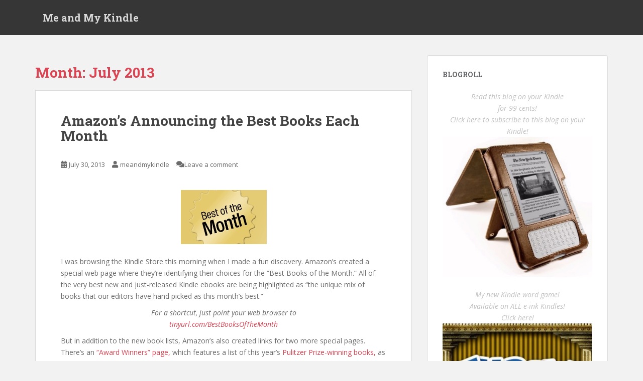

--- FILE ---
content_type: text/html; charset=UTF-8
request_url: https://www.beyond-black-friday.com/2013/07/
body_size: 29502
content:
<!doctype html>
<!--[if !IE]>
<html class="no-js non-ie" lang="en-US"> <![endif]-->
<!--[if IE 7 ]>
<html class="no-js ie7" lang="en-US"> <![endif]-->
<!--[if IE 8 ]>
<html class="no-js ie8" lang="en-US"> <![endif]-->
<!--[if IE 9 ]>
<html class="no-js ie9" lang="en-US"> <![endif]-->
<!--[if gt IE 9]><!-->
<html class="no-js" lang="en-US"> <!--<![endif]-->
<head>
<meta charset="UTF-8">
<meta name="viewport" content="width=device-width, initial-scale=1">
<meta name="theme-color" content="">
<link rel="profile" href="http://gmpg.org/xfn/11">

<title>July 2013 &#8211; Me and My Kindle</title>
<meta name='robots' content='max-image-preview:large' />
<link rel='dns-prefetch' href='//fonts.googleapis.com' />
<link rel="alternate" type="application/rss+xml" title="Me and My Kindle &raquo; Feed" href="https://www.beyond-black-friday.com/feed/" />
<link rel="alternate" type="application/rss+xml" title="Me and My Kindle &raquo; Comments Feed" href="https://www.beyond-black-friday.com/comments/feed/" />
<style id='wp-img-auto-sizes-contain-inline-css' type='text/css'>
img:is([sizes=auto i],[sizes^="auto," i]){contain-intrinsic-size:3000px 1500px}
/*# sourceURL=wp-img-auto-sizes-contain-inline-css */
</style>
<style id='wp-emoji-styles-inline-css' type='text/css'>

	img.wp-smiley, img.emoji {
		display: inline !important;
		border: none !important;
		box-shadow: none !important;
		height: 1em !important;
		width: 1em !important;
		margin: 0 0.07em !important;
		vertical-align: -0.1em !important;
		background: none !important;
		padding: 0 !important;
	}
/*# sourceURL=wp-emoji-styles-inline-css */
</style>
<style id='wp-block-library-inline-css' type='text/css'>
:root{--wp-block-synced-color:#7a00df;--wp-block-synced-color--rgb:122,0,223;--wp-bound-block-color:var(--wp-block-synced-color);--wp-editor-canvas-background:#ddd;--wp-admin-theme-color:#007cba;--wp-admin-theme-color--rgb:0,124,186;--wp-admin-theme-color-darker-10:#006ba1;--wp-admin-theme-color-darker-10--rgb:0,107,160.5;--wp-admin-theme-color-darker-20:#005a87;--wp-admin-theme-color-darker-20--rgb:0,90,135;--wp-admin-border-width-focus:2px}@media (min-resolution:192dpi){:root{--wp-admin-border-width-focus:1.5px}}.wp-element-button{cursor:pointer}:root .has-very-light-gray-background-color{background-color:#eee}:root .has-very-dark-gray-background-color{background-color:#313131}:root .has-very-light-gray-color{color:#eee}:root .has-very-dark-gray-color{color:#313131}:root .has-vivid-green-cyan-to-vivid-cyan-blue-gradient-background{background:linear-gradient(135deg,#00d084,#0693e3)}:root .has-purple-crush-gradient-background{background:linear-gradient(135deg,#34e2e4,#4721fb 50%,#ab1dfe)}:root .has-hazy-dawn-gradient-background{background:linear-gradient(135deg,#faaca8,#dad0ec)}:root .has-subdued-olive-gradient-background{background:linear-gradient(135deg,#fafae1,#67a671)}:root .has-atomic-cream-gradient-background{background:linear-gradient(135deg,#fdd79a,#004a59)}:root .has-nightshade-gradient-background{background:linear-gradient(135deg,#330968,#31cdcf)}:root .has-midnight-gradient-background{background:linear-gradient(135deg,#020381,#2874fc)}:root{--wp--preset--font-size--normal:16px;--wp--preset--font-size--huge:42px}.has-regular-font-size{font-size:1em}.has-larger-font-size{font-size:2.625em}.has-normal-font-size{font-size:var(--wp--preset--font-size--normal)}.has-huge-font-size{font-size:var(--wp--preset--font-size--huge)}.has-text-align-center{text-align:center}.has-text-align-left{text-align:left}.has-text-align-right{text-align:right}.has-fit-text{white-space:nowrap!important}#end-resizable-editor-section{display:none}.aligncenter{clear:both}.items-justified-left{justify-content:flex-start}.items-justified-center{justify-content:center}.items-justified-right{justify-content:flex-end}.items-justified-space-between{justify-content:space-between}.screen-reader-text{border:0;clip-path:inset(50%);height:1px;margin:-1px;overflow:hidden;padding:0;position:absolute;width:1px;word-wrap:normal!important}.screen-reader-text:focus{background-color:#ddd;clip-path:none;color:#444;display:block;font-size:1em;height:auto;left:5px;line-height:normal;padding:15px 23px 14px;text-decoration:none;top:5px;width:auto;z-index:100000}html :where(.has-border-color){border-style:solid}html :where([style*=border-top-color]){border-top-style:solid}html :where([style*=border-right-color]){border-right-style:solid}html :where([style*=border-bottom-color]){border-bottom-style:solid}html :where([style*=border-left-color]){border-left-style:solid}html :where([style*=border-width]){border-style:solid}html :where([style*=border-top-width]){border-top-style:solid}html :where([style*=border-right-width]){border-right-style:solid}html :where([style*=border-bottom-width]){border-bottom-style:solid}html :where([style*=border-left-width]){border-left-style:solid}html :where(img[class*=wp-image-]){height:auto;max-width:100%}:where(figure){margin:0 0 1em}html :where(.is-position-sticky){--wp-admin--admin-bar--position-offset:var(--wp-admin--admin-bar--height,0px)}@media screen and (max-width:600px){html :where(.is-position-sticky){--wp-admin--admin-bar--position-offset:0px}}

/*# sourceURL=wp-block-library-inline-css */
</style><style id='global-styles-inline-css' type='text/css'>
:root{--wp--preset--aspect-ratio--square: 1;--wp--preset--aspect-ratio--4-3: 4/3;--wp--preset--aspect-ratio--3-4: 3/4;--wp--preset--aspect-ratio--3-2: 3/2;--wp--preset--aspect-ratio--2-3: 2/3;--wp--preset--aspect-ratio--16-9: 16/9;--wp--preset--aspect-ratio--9-16: 9/16;--wp--preset--color--black: #000000;--wp--preset--color--cyan-bluish-gray: #abb8c3;--wp--preset--color--white: #ffffff;--wp--preset--color--pale-pink: #f78da7;--wp--preset--color--vivid-red: #cf2e2e;--wp--preset--color--luminous-vivid-orange: #ff6900;--wp--preset--color--luminous-vivid-amber: #fcb900;--wp--preset--color--light-green-cyan: #7bdcb5;--wp--preset--color--vivid-green-cyan: #00d084;--wp--preset--color--pale-cyan-blue: #8ed1fc;--wp--preset--color--vivid-cyan-blue: #0693e3;--wp--preset--color--vivid-purple: #9b51e0;--wp--preset--gradient--vivid-cyan-blue-to-vivid-purple: linear-gradient(135deg,rgb(6,147,227) 0%,rgb(155,81,224) 100%);--wp--preset--gradient--light-green-cyan-to-vivid-green-cyan: linear-gradient(135deg,rgb(122,220,180) 0%,rgb(0,208,130) 100%);--wp--preset--gradient--luminous-vivid-amber-to-luminous-vivid-orange: linear-gradient(135deg,rgb(252,185,0) 0%,rgb(255,105,0) 100%);--wp--preset--gradient--luminous-vivid-orange-to-vivid-red: linear-gradient(135deg,rgb(255,105,0) 0%,rgb(207,46,46) 100%);--wp--preset--gradient--very-light-gray-to-cyan-bluish-gray: linear-gradient(135deg,rgb(238,238,238) 0%,rgb(169,184,195) 100%);--wp--preset--gradient--cool-to-warm-spectrum: linear-gradient(135deg,rgb(74,234,220) 0%,rgb(151,120,209) 20%,rgb(207,42,186) 40%,rgb(238,44,130) 60%,rgb(251,105,98) 80%,rgb(254,248,76) 100%);--wp--preset--gradient--blush-light-purple: linear-gradient(135deg,rgb(255,206,236) 0%,rgb(152,150,240) 100%);--wp--preset--gradient--blush-bordeaux: linear-gradient(135deg,rgb(254,205,165) 0%,rgb(254,45,45) 50%,rgb(107,0,62) 100%);--wp--preset--gradient--luminous-dusk: linear-gradient(135deg,rgb(255,203,112) 0%,rgb(199,81,192) 50%,rgb(65,88,208) 100%);--wp--preset--gradient--pale-ocean: linear-gradient(135deg,rgb(255,245,203) 0%,rgb(182,227,212) 50%,rgb(51,167,181) 100%);--wp--preset--gradient--electric-grass: linear-gradient(135deg,rgb(202,248,128) 0%,rgb(113,206,126) 100%);--wp--preset--gradient--midnight: linear-gradient(135deg,rgb(2,3,129) 0%,rgb(40,116,252) 100%);--wp--preset--font-size--small: 13px;--wp--preset--font-size--medium: 20px;--wp--preset--font-size--large: 36px;--wp--preset--font-size--x-large: 42px;--wp--preset--spacing--20: 0.44rem;--wp--preset--spacing--30: 0.67rem;--wp--preset--spacing--40: 1rem;--wp--preset--spacing--50: 1.5rem;--wp--preset--spacing--60: 2.25rem;--wp--preset--spacing--70: 3.38rem;--wp--preset--spacing--80: 5.06rem;--wp--preset--shadow--natural: 6px 6px 9px rgba(0, 0, 0, 0.2);--wp--preset--shadow--deep: 12px 12px 50px rgba(0, 0, 0, 0.4);--wp--preset--shadow--sharp: 6px 6px 0px rgba(0, 0, 0, 0.2);--wp--preset--shadow--outlined: 6px 6px 0px -3px rgb(255, 255, 255), 6px 6px rgb(0, 0, 0);--wp--preset--shadow--crisp: 6px 6px 0px rgb(0, 0, 0);}:where(.is-layout-flex){gap: 0.5em;}:where(.is-layout-grid){gap: 0.5em;}body .is-layout-flex{display: flex;}.is-layout-flex{flex-wrap: wrap;align-items: center;}.is-layout-flex > :is(*, div){margin: 0;}body .is-layout-grid{display: grid;}.is-layout-grid > :is(*, div){margin: 0;}:where(.wp-block-columns.is-layout-flex){gap: 2em;}:where(.wp-block-columns.is-layout-grid){gap: 2em;}:where(.wp-block-post-template.is-layout-flex){gap: 1.25em;}:where(.wp-block-post-template.is-layout-grid){gap: 1.25em;}.has-black-color{color: var(--wp--preset--color--black) !important;}.has-cyan-bluish-gray-color{color: var(--wp--preset--color--cyan-bluish-gray) !important;}.has-white-color{color: var(--wp--preset--color--white) !important;}.has-pale-pink-color{color: var(--wp--preset--color--pale-pink) !important;}.has-vivid-red-color{color: var(--wp--preset--color--vivid-red) !important;}.has-luminous-vivid-orange-color{color: var(--wp--preset--color--luminous-vivid-orange) !important;}.has-luminous-vivid-amber-color{color: var(--wp--preset--color--luminous-vivid-amber) !important;}.has-light-green-cyan-color{color: var(--wp--preset--color--light-green-cyan) !important;}.has-vivid-green-cyan-color{color: var(--wp--preset--color--vivid-green-cyan) !important;}.has-pale-cyan-blue-color{color: var(--wp--preset--color--pale-cyan-blue) !important;}.has-vivid-cyan-blue-color{color: var(--wp--preset--color--vivid-cyan-blue) !important;}.has-vivid-purple-color{color: var(--wp--preset--color--vivid-purple) !important;}.has-black-background-color{background-color: var(--wp--preset--color--black) !important;}.has-cyan-bluish-gray-background-color{background-color: var(--wp--preset--color--cyan-bluish-gray) !important;}.has-white-background-color{background-color: var(--wp--preset--color--white) !important;}.has-pale-pink-background-color{background-color: var(--wp--preset--color--pale-pink) !important;}.has-vivid-red-background-color{background-color: var(--wp--preset--color--vivid-red) !important;}.has-luminous-vivid-orange-background-color{background-color: var(--wp--preset--color--luminous-vivid-orange) !important;}.has-luminous-vivid-amber-background-color{background-color: var(--wp--preset--color--luminous-vivid-amber) !important;}.has-light-green-cyan-background-color{background-color: var(--wp--preset--color--light-green-cyan) !important;}.has-vivid-green-cyan-background-color{background-color: var(--wp--preset--color--vivid-green-cyan) !important;}.has-pale-cyan-blue-background-color{background-color: var(--wp--preset--color--pale-cyan-blue) !important;}.has-vivid-cyan-blue-background-color{background-color: var(--wp--preset--color--vivid-cyan-blue) !important;}.has-vivid-purple-background-color{background-color: var(--wp--preset--color--vivid-purple) !important;}.has-black-border-color{border-color: var(--wp--preset--color--black) !important;}.has-cyan-bluish-gray-border-color{border-color: var(--wp--preset--color--cyan-bluish-gray) !important;}.has-white-border-color{border-color: var(--wp--preset--color--white) !important;}.has-pale-pink-border-color{border-color: var(--wp--preset--color--pale-pink) !important;}.has-vivid-red-border-color{border-color: var(--wp--preset--color--vivid-red) !important;}.has-luminous-vivid-orange-border-color{border-color: var(--wp--preset--color--luminous-vivid-orange) !important;}.has-luminous-vivid-amber-border-color{border-color: var(--wp--preset--color--luminous-vivid-amber) !important;}.has-light-green-cyan-border-color{border-color: var(--wp--preset--color--light-green-cyan) !important;}.has-vivid-green-cyan-border-color{border-color: var(--wp--preset--color--vivid-green-cyan) !important;}.has-pale-cyan-blue-border-color{border-color: var(--wp--preset--color--pale-cyan-blue) !important;}.has-vivid-cyan-blue-border-color{border-color: var(--wp--preset--color--vivid-cyan-blue) !important;}.has-vivid-purple-border-color{border-color: var(--wp--preset--color--vivid-purple) !important;}.has-vivid-cyan-blue-to-vivid-purple-gradient-background{background: var(--wp--preset--gradient--vivid-cyan-blue-to-vivid-purple) !important;}.has-light-green-cyan-to-vivid-green-cyan-gradient-background{background: var(--wp--preset--gradient--light-green-cyan-to-vivid-green-cyan) !important;}.has-luminous-vivid-amber-to-luminous-vivid-orange-gradient-background{background: var(--wp--preset--gradient--luminous-vivid-amber-to-luminous-vivid-orange) !important;}.has-luminous-vivid-orange-to-vivid-red-gradient-background{background: var(--wp--preset--gradient--luminous-vivid-orange-to-vivid-red) !important;}.has-very-light-gray-to-cyan-bluish-gray-gradient-background{background: var(--wp--preset--gradient--very-light-gray-to-cyan-bluish-gray) !important;}.has-cool-to-warm-spectrum-gradient-background{background: var(--wp--preset--gradient--cool-to-warm-spectrum) !important;}.has-blush-light-purple-gradient-background{background: var(--wp--preset--gradient--blush-light-purple) !important;}.has-blush-bordeaux-gradient-background{background: var(--wp--preset--gradient--blush-bordeaux) !important;}.has-luminous-dusk-gradient-background{background: var(--wp--preset--gradient--luminous-dusk) !important;}.has-pale-ocean-gradient-background{background: var(--wp--preset--gradient--pale-ocean) !important;}.has-electric-grass-gradient-background{background: var(--wp--preset--gradient--electric-grass) !important;}.has-midnight-gradient-background{background: var(--wp--preset--gradient--midnight) !important;}.has-small-font-size{font-size: var(--wp--preset--font-size--small) !important;}.has-medium-font-size{font-size: var(--wp--preset--font-size--medium) !important;}.has-large-font-size{font-size: var(--wp--preset--font-size--large) !important;}.has-x-large-font-size{font-size: var(--wp--preset--font-size--x-large) !important;}
/*# sourceURL=global-styles-inline-css */
</style>

<style id='classic-theme-styles-inline-css' type='text/css'>
/*! This file is auto-generated */
.wp-block-button__link{color:#fff;background-color:#32373c;border-radius:9999px;box-shadow:none;text-decoration:none;padding:calc(.667em + 2px) calc(1.333em + 2px);font-size:1.125em}.wp-block-file__button{background:#32373c;color:#fff;text-decoration:none}
/*# sourceURL=/wp-includes/css/classic-themes.min.css */
</style>
<link rel='stylesheet' id='sparkling-bootstrap-css' href='https://www.beyond-black-friday.com/wp-content/themes/sparkling/assets/css/bootstrap.min.css?ver=6.9' type='text/css' media='all' />
<link rel='stylesheet' id='sparkling-icons-css' href='https://www.beyond-black-friday.com/wp-content/themes/sparkling/assets/css/fontawesome-all.min.css?ver=5.1.1.' type='text/css' media='all' />
<link rel='stylesheet' id='sparkling-fonts-css' href='//fonts.googleapis.com/css?family=Open+Sans%3A400italic%2C400%2C600%2C700%7CRoboto+Slab%3A400%2C300%2C700&#038;ver=6.9' type='text/css' media='all' />
<link rel='stylesheet' id='sparkling-style-css' href='https://www.beyond-black-friday.com/wp-content/themes/sparkling/style.css?ver=2.4.2' type='text/css' media='all' />
<script type="text/javascript" src="https://www.beyond-black-friday.com/wp-includes/js/jquery/jquery.min.js?ver=3.7.1" id="jquery-core-js"></script>
<script type="text/javascript" src="https://www.beyond-black-friday.com/wp-includes/js/jquery/jquery-migrate.min.js?ver=3.4.1" id="jquery-migrate-js"></script>
<script type="text/javascript" src="https://www.beyond-black-friday.com/wp-content/themes/sparkling/assets/js/vendor/bootstrap.min.js?ver=6.9" id="sparkling-bootstrapjs-js"></script>
<script type="text/javascript" src="https://www.beyond-black-friday.com/wp-content/themes/sparkling/assets/js/functions.js?ver=20180503" id="sparkling-functions-js"></script>
<link rel="https://api.w.org/" href="https://www.beyond-black-friday.com/wp-json/" /><link rel="EditURI" type="application/rsd+xml" title="RSD" href="https://www.beyond-black-friday.com/xmlrpc.php?rsd" />
<meta name="generator" content="WordPress 6.9" />
<style type="text/css">body, .entry-content {color:#6B6B6B}.entry-content {font-family: Open Sans;}.entry-content {font-size:14px}.entry-content {font-weight:normal}</style>		<style type="text/css">
				.navbar > .container .navbar-brand {
			color: #dadada;
		}
		</style>
			<style type="text/css" id="wp-custom-css">
			.btn.btn-default.read-more {
    display: none;
}		</style>
		
</head>

<body class="archive date wp-theme-sparkling group-blog">
	<a class="sr-only sr-only-focusable" href="#content">Skip to main content</a>
<div id="page" class="hfeed site">

	<header id="masthead" class="site-header" role="banner">
		<nav class="navbar navbar-default
		" role="navigation">
			<div class="container">
				<div class="row">
					<div class="site-navigation-inner col-sm-12">
						<div class="navbar-header">


														<div id="logo">
															<p class="site-name">																		<a class="navbar-brand" href="https://www.beyond-black-friday.com/" title="Me and My Kindle" rel="home">Me and My Kindle</a>
																</p>																													</div><!-- end of #logo -->

							<button type="button" class="btn navbar-toggle" data-toggle="collapse" data-target=".navbar-ex1-collapse">
								<span class="sr-only">Toggle navigation</span>
								<span class="icon-bar"></span>
								<span class="icon-bar"></span>
								<span class="icon-bar"></span>
							</button>
						</div>



						


					</div>
				</div>
			</div>
		</nav><!-- .site-navigation -->
	</header><!-- #masthead -->

	<div id="content" class="site-content">

		<div class="top-section">
								</div>

		<div class="container main-content-area">
						<div class="row pull-left">
				<div class="main-content-inner col-sm-12 col-md-8">

	 <div id="primary" class="content-area">
		 <main id="main" class="site-main" role="main">

			
				<header class="page-header">
					<h1 class="page-title">Month: <span>July 2013</span></h1>				</header><!-- .page-header -->

				
<article id="post-3929" class="post-3929 post type-post status-publish format-standard hentry category-lists-2">
	<div class="blog-item-wrap">
				<a href="https://www.beyond-black-friday.com/2013/07/30/amazons-announcing-the-best-books-each-month/" title="Amazon&#8217;s Announcing the Best Books Each Month" >
							</a>
		<div class="post-inner-content">
			<header class="entry-header page-header">

				<h2 class="entry-title"><a href="https://www.beyond-black-friday.com/2013/07/30/amazons-announcing-the-best-books-each-month/" rel="bookmark">Amazon&#8217;s Announcing the Best Books Each Month</a></h2>

								<div class="entry-meta">
					<span class="posted-on"><i class="fa fa-calendar-alt"></i> <a href="https://www.beyond-black-friday.com/2013/07/30/amazons-announcing-the-best-books-each-month/" rel="bookmark"><time class="entry-date published" datetime="2013-07-30T10:03:31-07:00">July 30, 2013</time><time class="updated" datetime="2013-07-30T10:03:31-07:00">July 30, 2013</time></a></span><span class="byline"> <i class="fa fa-user"></i> <span class="author vcard"><a class="url fn n" href="https://www.beyond-black-friday.com/author/meandmykindle/">meandmykindle</a></span></span>				<span class="comments-link"><i class="fa fa-comments"></i><a href="https://www.beyond-black-friday.com/2013/07/30/amazons-announcing-the-best-books-each-month/#respond">Leave a comment</a></span>
				
				
				</div><!-- .entry-meta -->
							</header><!-- .entry-header -->

						<div class="entry-content">

				<p><center><a href="http://www.beyond-black-friday.com/wp-content/uploads/2012/05/BEST-books-of-the-month.jpg"><img decoding="async" src="http://www.beyond-black-friday.com/wp-content/uploads/2012/05/BEST-books-of-the-month.jpg" alt="The best books of the month" width="171" height="108" class="aligncenter size-full wp-image-3490" /></a></center><br />
I was browsing the Kindle Store this morning when I made a fun discovery.  Amazon&#8217;s created a special web page where they&#8217;re identifying their choices for the &#8220;Best Books of the Month.&#8221; All of the very best new and just-released Kindle ebooks are being highlighted as &#8220;the unique mix of books that our editors have hand picked as this month&#8217;s best.&#8221;</p>
<p><center><em>For a shortcut, just point your web browser to<br />
<a href="http://tinyurl.com/BestBooksOfTheMonth">tinyurl.com/BestBooksOfTheMonth</A></em></center></p>
<p>But in addition to the new book lists, Amazon&#8217;s also created links for two more special pages.  There&#8217;s an <a target="_blank" href="http://www.amazon.com/Awards-Books/b/?_encoding=UTF8&#038;camp=1789&#038;creative=390957&#038;linkCode=ur2&#038;node=542942&#038;pf_rd_i=390919011&#038;pf_rd_m=ATVPDKIKX0DER&#038;pf_rd_p=1576153382&#038;pf_rd_r=43C09627CE9743F2AE6E&#038;pf_rd_s=merchandised-search-1&#038;pf_rd_t=101&#038;tag=destinyland-20">&#8220;Award Winners&#8221; page,</A> which features a list of this year&#8217;s <a href="http://www.amazon.com/gp/feature.html/?ie=UTF8&#038;camp=1789&#038;creative=390957&#038;docId=150747&#038;linkCode=ur2&#038;pf_rd_i=542942&#038;pf_rd_m=ATVPDKIKX0DER&#038;pf_rd_p=1469136342&#038;pf_rd_r=10E4V9J800C3FPXQK2QM&#038;pf_rd_s=center-1&#038;pf_rd_t=101&#038;tag=destinyland-20">Pulitzer Prize-winning books,</A> as well as the books which were recognized by the <a href="http://www.amazon.com/gp/feature.html/?ie=UTF8&#038;camp=1789&#038;creative=390957&#038;docId=1000768291&#038;linkCode=ur2&#038;pf_rd_i=542942&#038;pf_rd_m=ATVPDKIKX0DER&#038;pf_rd_p=1469136342&#038;pf_rd_r=10E4V9J800C3FPXQK2QM&#038;pf_rd_s=center-1&#038;pf_rd_t=101&#038;tag=destinyland-20">National Book Critics Circle Awards</A> and the <a href="http://www.amazon.com/gp/feature.html/?ie=UTF8&#038;camp=1789&#038;creative=390957&#038;docId=149565&#038;linkCode=ur2&#038;pf_rd_i=542942&#038;pf_rd_m=ATVPDKIKX0DER&#038;pf_rd_p=1469136342&#038;pf_rd_r=10E4V9J800C3FPXQK2QM&#038;pf_rd_s=center-1&#038;pf_rd_t=101&#038;tag=destinyland-20">National Book Awards.</A> The page even includes a list for the best <em>mysteries</em> of the year (as chosen by the Mystery Writers of America), as well as the very best children&#8217;s picture books, chosen by the American Library Association.  The mysteries are all winners of the prestigious &#8220;Edgar&#8221; awards, including <a href="http://www.amazon.com/gp/product/B008JHQ44C/ref=as_li_ss_tl?ie=UTF8&#038;camp=1789&#038;creative=390957&#038;creativeASIN=B008JHQ44C&#038;linkCode=as2&#038;tag=destinyland-20">&#8220;The Quick Fix,&#8221;</A> a noir-style mystery set in a junior high school in which a blackmailer torments the 8th grade&#8217;s basketball star, and the case falls to a student private eye who&#8217;s &#8220;the lone voice for justice in a morass of middle school corruption&#8221;.  And the children&#8217;s section highlights winners of the Caldecott Medal (for illustration), the Newbery medal (for literature), and the Printz Award for young adult literature. </p>
<p>It&#8217;s always fun to browse through books that have been selected as the very best in their categories &#8212; and Amazon&#8217;s offering the same experience with their own picks for Kindle ebooks.  Their &#8220;Best Books of the Month&#8221; page includes special sections for science fiction and fantasy ebooks, nonfiction ebooks, romance novels, and even mysteries and thrillers.  They&#8217;ve also included a link to one of my favorite collections &#8212; Amazon&#8217;s list of the &#8220;Best Books of 2013 (So Far)&#8221;.  It&#8217;s a great way to browse through some of the most interesting new titles that have just been released this year &#8212; which always makes me feel like I&#8217;m staying &#8220;current&#8221; everything that&#8217;s new in the world of book publishing!</p>
<p>So how exactly does Amazon determine which books are the best?  &#8220;Each month, Amazon.com&#8217;s editorial team reads scores of books&#8230;&#8221; they explain at the bottom of the page.  &#8220;We scour reviews and book news, we swap books amongst ourselves, and spend our nights and weekends tearing through as many of the best books as possible.&#8221;  It sounds like a lot of fun, but the finalists still have to face one more grueling challenge.  &#8220;Then we face off in a monthly Best Books showdown meeting to champion the books we think will resonate most with their readership.&#8221;</p>
<p>I&#8217;d love to be a &#8220;fly on the wall&#8221; for that meeting &#8212; and it sounds like all of the recommendations ultimately come from a place of love.  (&#8220;The titles that make our Best Books of Month lists are the keepers, the ones we couldn&#8217;t forget,&#8221; Amazon&#8217;s web page explains.)  And it does look like they&#8217;re putting a lot of thought into their choices, instead of just siding with whatever books are most popular.  &#8220;Many of our editorial picks for the best books are also customer favorites and bestsellers, but we strive to spotlight the best books you might not otherwise hear about&#8230; &#8221;</p>
<p>I always feel like this is the very best time to be looking at the &#8220;best books of the month&#8221; page, because there&#8217;ll be an entirely new selection of &#8220;Best books&#8221; to browse through just two days from now &#8212; on Thursday, August 1st!  Amazon claims that they have a &#8220;great passion for uniting readers of all ages and tastes with their next favorite read&#8230;and drawing more attention to great books by exceptional authors. &#8221;  So I&#8217;ve really enjoy browsing through the ebooks they&#8217;ve highlighted as this month&#8217;s very best new releases &#8212; and I&#8217;m looking forward to seeing what they&#8217;ve chosen for next month!</p>
<p><center><em>Remember, for a shortcut, just point your web browser to<br />
<a href="http://tinyurl.com/BestBooksOfTheMonth">tinyurl.com/BestBooksOfTheMonth</A></em></center></p>

							</div><!-- .entry-content -->
					</div>
	</div>
</article><!-- #post-## -->

<article id="post-3925" class="post-3925 post type-post status-publish format-standard hentry category-kindle-singles">
	<div class="blog-item-wrap">
				<a href="https://www.beyond-black-friday.com/2013/07/25/the-kindle-meets-the-president-of-israel/" title="The Kindle Meets the President of Israel" >
							</a>
		<div class="post-inner-content">
			<header class="entry-header page-header">

				<h2 class="entry-title"><a href="https://www.beyond-black-friday.com/2013/07/25/the-kindle-meets-the-president-of-israel/" rel="bookmark">The Kindle Meets the President of Israel</a></h2>

								<div class="entry-meta">
					<span class="posted-on"><i class="fa fa-calendar-alt"></i> <a href="https://www.beyond-black-friday.com/2013/07/25/the-kindle-meets-the-president-of-israel/" rel="bookmark"><time class="entry-date published" datetime="2013-07-25T13:33:28-07:00">July 25, 2013</time><time class="updated" datetime="2013-07-25T13:33:28-07:00">July 25, 2013</time></a></span><span class="byline"> <i class="fa fa-user"></i> <span class="author vcard"><a class="url fn n" href="https://www.beyond-black-friday.com/author/meandmykindle/">meandmykindle</a></span></span>				<span class="comments-link"><i class="fa fa-comments"></i><a href="https://www.beyond-black-friday.com/2013/07/25/the-kindle-meets-the-president-of-israel/#respond">Leave a comment</a></span>
				
				
				</div><!-- .entry-meta -->
							</header><!-- .entry-header -->

						<div class="entry-content">

				<p><center><a href="http://frontpagemag.com/2013/dbedein/fourteen-questions-for-shimon-peres/"><img fetchpriority="high" decoding="async" src="http://www.beyond-black-friday.com/wp-content/uploads/2013/07/Shimon-Peres1.jpg" alt="Shimon Peres" width="450" height="346" class="aligncenter size-full wp-image-3927" srcset="https://www.beyond-black-friday.com/wp-content/uploads/2013/07/Shimon-Peres1.jpg 450w, https://www.beyond-black-friday.com/wp-content/uploads/2013/07/Shimon-Peres1-300x230.jpg 300w" sizes="(max-width: 450px) 100vw, 450px" /></a></centeR><br />
The President of Israel just gave a new interview &#8212; and it&#8217;s been published exclusively in Amazon&#8217;s Kindle Store.   It&#8217;s available as a &#8220;Kindle Single&#8221;, but the 42-page interview (priced at 99 cents)  also marks a new beginning.  Today Amazon announced this was the first in &#8220;a new series designed to take full advantage of the Kindle Singles platform by offering major long-form interviews with iconic figures and world leaders.&#8221; </p>
<p><center><em>See all of Amazon&#8217;s Kindle Singles at<br />
<a href="http://tinyurl.com/AmazonKindleSingles">tinyurl.com/AmazonKindleSingles</A><br />
</em></center></p>
<p>&#8220;The Kindle Singles Interview&#8221; will be an ongoing series, and according to their editor, it&#8217;s Amazon&#8217;s attempt to modernize a publishing format that dates back more than 50 years.  &#8220;In September of 1962, novelist Alex Haley&#8217;s conversation with Miles Davis launched the Playboy Interview, and pioneered the idea of a long-form, extended dialogue with the great personalities of our time,&#8221; Amazon&#8217;s David Blum noted <a href="http://phx.corporate-ir.net/phoenix.zhtml?c=176060&#038;p=irol-newsArticle&#038;ID=1841148&#038;highlight=">in today&#8217;s press release.</A> &#8220;We hope to carry forward that tradition, and use the unlimited digital space to engage great artists and thinkers in conversation with skilled writers and interviewers.&#8221; </p>
<p>So what happened in this two-hour conversation between political journalist David Samuels and the 89-year-old President of Israel?  &#8220;In the interview, Peres insists that peace talks arranged by U.S. Secretary of State John Kerry are serious, and he calls for a peaceful resolution to his country&#8217;s conflicts with Iran&#8230;&#8221; according to the Single&#8217;s description at Amazon.  The interviewer has contributed thoughtful pieces to <em>The New Yorker</em> and <em>The Atlantic</em>, and it looks like he was able to draw out some interesting reflection from Shimon Peres.   &#8220;&#8216;[H]e also speaks candidly and insightfully about history &#8212; from his mentor David Ben Gurion and the Yom Kippur War to the Oslo Peace Accord and the personal psychology of Yasir Arafat.  But he is just as engaged by developments in brain science and by social networking technologies, at one point describing Facebook founder Mark Zuckerberg as the most important revolutionary leader in the world today. </p>
<p>&#8221; &#8216;Karl Marx never forecast Zuckerberg,&#8217;  Peres said. &#8216;He made a revolution with a billion people.&#8217; &#8221;</p>
<p>That comment made me remember a 2010 article which noted that the much of the early development for the Kindle actually <a href="http://www.israel21c.org/201012168618/technology/amazons-kindle-a-made-in-israel-story">took place in Israel</A>.  Sun Microsystems had a special team in Israel devoted to writing the computer code for handheld devices besides cellphones, and developer Lilach Zipory remembered that in 2006, &#8220;Amazon contacted Sun in California and said they wanted a small device that could be used to read e-books.&#8221; They ultimately spent several years working with Amazon until eventually they&#8217;d developed the perfect device.  Amazon ordered 100,000 of them, remembered Eran Vanounou, the group&#8217;s development director, &#8220;and we were frankly skeptical they would sell all of them. </p>
<p>&#8220;But when they sold out a couple of months later, we realized what we were involved with.&#8221; </p>
<p>The article had a touching story about what happened the development director flew on an airplane, and spotted many of the other passengers reading on a Kindle. Once he even ended up talking to a passenger, who apparently raved about how much she enjoyed using her Kindle. &#8220;I didn&#8217;t let on how much we in Oracle Herzliya were a part of her experience,&#8221; he&#8217;d told the reporters. But finally she told him point blank, &#8220;I love my Kindle,&#8221; he remembered. </p>
<p>&#8220;I could have sworn I felt a tear in my eye.&#8221;</p>

							</div><!-- .entry-content -->
					</div>
	</div>
</article><!-- #post-## -->

<article id="post-3920" class="post-3920 post type-post status-publish format-standard hentry category-holidays-2 tag-4th-of-july tag-independence-day tag-john-dos-passos tag-poets">
	<div class="blog-item-wrap">
				<a href="https://www.beyond-black-friday.com/2013/07/23/free-kindle-ebooks-by-my-favorite-american-authors/" title="Free Kindle eBooks by My Favorite American Authors" >
							</a>
		<div class="post-inner-content">
			<header class="entry-header page-header">

				<h2 class="entry-title"><a href="https://www.beyond-black-friday.com/2013/07/23/free-kindle-ebooks-by-my-favorite-american-authors/" rel="bookmark">Free Kindle eBooks by My Favorite American Authors</a></h2>

								<div class="entry-meta">
					<span class="posted-on"><i class="fa fa-calendar-alt"></i> <a href="https://www.beyond-black-friday.com/2013/07/23/free-kindle-ebooks-by-my-favorite-american-authors/" rel="bookmark"><time class="entry-date published" datetime="2013-07-23T13:31:15-07:00">July 23, 2013</time><time class="updated" datetime="2013-07-23T10:31:29-07:00">July 23, 2013</time></a></span><span class="byline"> <i class="fa fa-user"></i> <span class="author vcard"><a class="url fn n" href="https://www.beyond-black-friday.com/author/meandmykindle/">meandmykindle</a></span></span>				<span class="comments-link"><i class="fa fa-comments"></i><a href="https://www.beyond-black-friday.com/2013/07/23/free-kindle-ebooks-by-my-favorite-american-authors/#respond">Leave a comment</a></span>
				
				
				</div><!-- .entry-meta -->
							</header><!-- .entry-header -->

						<div class="entry-content">

				<p>Each summer I have a special Kindle tradition.  On the fourth of July, I try to read ebooks written by some of America&#8217;s greatest authors.   It&#8217;s a way to try to appreciate the true meaning of our &#8220;Independence Day&#8221; holiday.  And this year I discovered some of my all-time favorite American authors now have ebooks available in the Kindle Store &#8212; for free!</p>
<p>But first, I&#8217;d like to tell you about my 4th of July&#8230;</p>
<p>	<center><a href="http://www.beyond-black-friday.com/wp-content/uploads/2013/07/4th-of-July-parade.jpg"><img decoding="async" src="http://www.beyond-black-friday.com/wp-content/uploads/2013/07/4th-of-July-parade-300x225.jpg" alt="4th of July parade" width="400" class="aligncenter size-medium p-image-3921" /></a></center><br />
There&#8217;s always a parade down the streets of our town, and this year a friend invited me to ride on  his float.  So instead of <em>watching</em> the 4th of July parade, I was <em>in</em> the 4th of July parade! What a rush &#8212; the whole town, it seemed, was smiling and waving at us as we rode by, and everywhere on that hot Thursday afternoon, you saw red, white, and blue.  I was feeling a strange euphoria when I finally got home.  And that&#8217;s when I started reading on my Kindle.</p>
<p>There&#8217;s a book called the <em>U.S. A. Trilogy</em> that reminded me of my favorite author, John Dos Passos.  He used a stream-of-consciousness technique to mix together newspaper headlines and lyrics of popular songs with longer descriptions of his characters and the challenges they faced in every day life. The book flashes to the lives of his characters before (and after) World War I, though unfortunately, it&#8217;s not available as a Kindle ebook.  But that afternoon I discovered something even better in Amazon&#8217;s Kindle Store:  free editions for each of the author&#8217;s first four novels!</p>
<p>&#8220;The Early Works of John Dos Passos&#8221; is available in the Kindle Store as a 514-page collection of those four novels for just $1.99.  Amazon named the collection one of their Best Books of 2013 (So Far), and it&#8217;s from a publisher called Halcyon Classics.  But there&#8217;s also a free edition available for each one of the four books in the collection!  Dos Passos was inspired partly by his own experiences in World War I, and he writes vivid and intimate stories for the characters in all four of his early novels.</p>
<p><center><br />
<em><a href="http://www.amazon.com/gp/product/B0082QXVFA/ref=as_li_ss_tl?ie=UTF8&#038;camp=1789&#038;creative=390957&#038;creativeASIN=B0082QXVFA&#038;linkCode=as2&#038;tag=destinyland-20">One Manâ€™s Initiation &#8211; 1917</A><br />
<a href="http://www.amazon.com/gp/product/B0084AEP3Q/ref=as_li_ss_tl?ie=UTF8&#038;camp=1789&#038;creative=390957&#038;creativeASIN=B0084AEP3Q&#038;linkCode=as2&#038;tag=destinyland-20">Three Soldiers</A><br />
<a href="http://www.amazon.com/gp/product/B004TPU06G/ref=as_li_ss_tl?ie=UTF8&#038;camp=1789&#038;creative=390957&#038;creativeASIN=B004TPU06G&#038;linkCode=as2&#038;tag=destinyland-20">Rosinante to the Road Again</A><br />
<a href="http://www.amazon.com/gp/product/B004TRXLZQ/ref=as_li_ss_tl?ie=UTF8&#038;camp=1789&#038;creative=390957&#038;creativeASIN=B004TRXLZQ&#038;linkCode=as2&#038;tag=destinyland-20">A Pushcart at the Curb</A><br />
</em><br />
</center></p>
<p>For $1.99, you can even purchase the professionally-narrated audiobook version for each of these ebooks (except <em>A Pushcart to the Curb</em>.) But because of the Kindle, I was also able to enjoy reading reviews of these American classics from new readers who&#8217;d recently discovered them on Amazon.com.  One reviewer argued that <em>Three Soldiers</em> may be <em>set</em> during the war, but it&#8217;s more about one man&#8217;s struggle to retain his individuality.  (<a href="http://en.wikipedia.org/wiki/John_Dos_Passos">Wikipedia</A> points out that at least one of the soldiers has a military career which is virtually identical to that of John Dos Passos!)  And <a href="http://www.amazon.com/Unexpurgated-Edition-Halcyon-Classics-ebook/product-reviews/B003S3S01M/?_encoding=UTF8&#038;camp=1789&#038;creative=390957&#038;linkCode=ur2&#038;showViewpoints=1&#038;sortBy=bySubmissionDateDescending&#038;tag=destinyland-20">another reader</A> said these four earlier novels really capture the author&#8217;s tremendous growth.  &#8220;It was refreshing to see through this collection how he came to eventually writing the great American classic <em>USA Trilogy</em> and developed a modern style, more complex and textured than any of the other members of the lost generation with the possible exception of James Joyce&#8230;.&#8221;</p>
<p>Of course, I read some other interesting books as part of my all-American afternoon.  I flipped through a wonderful postcard-sized print book called <a href="http://www.amazon.com/gp/product/0806133260/ref=as_li_ss_tl?ie=UTF8&#038;camp=1789&#038;creative=390957&#038;creativeASIN=0806133260&#038;linkCode=as2&#038;tag=destinyland-20"><em>Traveling Route 66</em></A>, which features photographs of highway scenes you might see in the 1950s, from neon signs to various roadside attractions.  That book quoted a poem by Walt Whitman called &#8220;Song of the Open Road&#8221;, which led me to look <a href="http://www.poetryfoundation.org/poem/178711">a free online copy of the complete poem</A> on my Kindle. The poem is also available <a href="http://www.amazon.com/gp/product/B0089D86KQ/ref=as_li_ss_tl?ie=UTF8&#038;camp=1789&#038;creative=390957&#038;creativeASIN=B0089D86KQ&#038;linkCode=as2&#038;tag=destinyland-20">as a Kindle ebook</A> for 99 cents.  </p>
<p>But I couldn&#8217;t let the day end without reading at least a few lines of <em>The Midnight Ride of Paul Revere</em>. What&#8217;s forgotten is that poem is part of a larger work &#8211; a kind of American version of Chaucer&#8217;s <em>Canterbury Tales</em>, where six different characters each take a turn reciting a poem on a topic that&#8217;s dear to their heart.  (It&#8217;s also available as <a href="http://www.amazon.com/gp/product/B0082UT3NU/ref=as_li_ss_tl?ie=UTF8&#038;camp=1789&#038;creative=390957&#038;creativeASIN=B0082UT3NU&#038;linkCode=as2&#038;tag=destinyland-20">a free Kindle ebook.)</A>   <em>Tales of a Wayside Inn</em> was written in 1862, during the American Civil War, when poet Henry Wadsworth Longfellow was struggling with his wife&#8217;s death and the injuries of his son, who was serving in the Union army. So in the longer poem, &#8220;The Midnight Ride of Paul Revere&#8221; is referred to as &#8220;The Landlord&#8217;s Tale&#8221;, and after its conclusion, there&#8217;s a few more poignant lines that always remind me that holidays are often just a way of remembering, in your own way, all of those who came before you.  </p>
<p><em><br />
The Landlord ended thus his tale,<br />
Then rising took down from its nail<br />
The sword that hung there, dim with dust,<br />
And cleaving to its sheath with rust, </p>
<p>And said, &#8220;This sword was in the fight.&#8221;</p>
<p></em></p>

							</div><!-- .entry-content -->
					</div>
	</div>
</article><!-- #post-## -->

<article id="post-3915" class="post-3915 post type-post status-publish format-standard hentry category-discount-sales">
	<div class="blog-item-wrap">
				<a href="https://www.beyond-black-friday.com/2013/07/18/more-great-discounts-on-kindle-ebooks/" title="More Great Discounts on Kindle eBooks" >
							</a>
		<div class="post-inner-content">
			<header class="entry-header page-header">

				<h2 class="entry-title"><a href="https://www.beyond-black-friday.com/2013/07/18/more-great-discounts-on-kindle-ebooks/" rel="bookmark">More Great Discounts on Kindle eBooks</a></h2>

								<div class="entry-meta">
					<span class="posted-on"><i class="fa fa-calendar-alt"></i> <a href="https://www.beyond-black-friday.com/2013/07/18/more-great-discounts-on-kindle-ebooks/" rel="bookmark"><time class="entry-date published" datetime="2013-07-18T13:49:26-07:00">July 18, 2013</time><time class="updated" datetime="2013-12-28T14:20:10-08:00">December 28, 2013</time></a></span><span class="byline"> <i class="fa fa-user"></i> <span class="author vcard"><a class="url fn n" href="https://www.beyond-black-friday.com/author/meandmykindle/">meandmykindle</a></span></span>				<span class="comments-link"><i class="fa fa-comments"></i><a href="https://www.beyond-black-friday.com/2013/07/18/more-great-discounts-on-kindle-ebooks/#respond">Leave a comment</a></span>
				
				
				</div><!-- .entry-meta -->
							</header><!-- .entry-header -->

						<div class="entry-content">

				<p><center><a href="http://www.amazon.com/gp/product/B000UZNSN6/ref=as_li_ss_tl?ie=UTF8&#038;camp=1789&#038;creative=390957&#038;creativeASIN=B000UZNSN6&#038;linkCode=as2&#038;tag=destinyland-20"><img decoding="async" src="http://www.beyond-black-friday.com/wp-content/uploads/2013/07/Steve-Martin-biography-book-cover-Born-Standing-Up.jpg" alt="Steve Martin biography book cover - Born Standing Up" width="226" class="aligncenter size-full wp-image-3916" srcset="https://www.beyond-black-friday.com/wp-content/uploads/2013/07/Steve-Martin-biography-book-cover-Born-Standing-Up.jpg 426w, https://www.beyond-black-friday.com/wp-content/uploads/2013/07/Steve-Martin-biography-book-cover-Born-Standing-Up-196x300.jpg 196w" sizes="(max-width: 426px) 100vw, 426px" /></a></center><br />
I made a mistake when I wrote that Amazon was discounting 100 Kindle ebooks <a href="http://www.tinyurl.com/399books">for $3.99 or less.</A>  Because there&#8217;s a lot <em>more</em> Kindle ebooks on sale at big discounts in other sections of the Kindle Store.  For example, Amazon has <em>another</em> page offering <A HREF="http://www.amazon.com/gp/feature.html/?ie=UTF8&#038;camp=1789&#038;creative=390957&#038;docId=1000858781&#038;linkCode=ur2&#038;tag=destinyland-20">&#8220;20 Kindle Books for $2 Each&#8221;</a>  &#8212; and then another page offering <a href="http://www.amazon.com/gp/feature.html/?ie=UTF8&#038;camp=1789&#038;creative=390957&#038;docId=1000844571&#038;linkCode=ur2&#038;pf_rd_i=1000706171&#038;pf_rd_m=ATVPDKIKX0DER&#038;pf_rd_p=1564888482&#038;pf_rd_r=1Y3ZDSM95QX6BADXYFGJ&#038;pf_rd_s=center-6&#038;pf_rd_t=1401&#038;tag=destinyland-20">30 Kindle Books for $3 Each</A>.  And Amazon&#8217;s also offering similar discounts on ebooks in popular genres, including Popular Romance and Mysteries and Thrillers.  </p>
<p>But fortunately, you can find <em>all</em> of these discounted ebooks linked to on one page &#8212; the main page that Amazon&#8217;s created for their big July sale, &#8220;100 Kindle Books for $3.99 or Less.&#8221;  (For a shortcut, just point your web browser to <a href="http://www.tinyurl.com/399books">tinyurl.com/399books</A> .) Here&#8217;s some of the most interesting and intriguing &#8220;finds&#8221; from all of these discount pages. <BR><BR><BR><U><a href="http://www.amazon.com/gp/product/B000UZNSN6/ref=as_li_ss_tl?ie=UTF8&#038;camp=1789&#038;creative=390957&#038;creativeASIN=B000UZNSN6&#038;linkCode=as2&#038;tag=destinyland-20">Born Standing Up: A Comic&#8217;s Life</a></u> by Steve Martin ($2.99)<BR><BR>Yes, it&#8217;s <em>that</em> Steve Martin &#8212; whose goofy appearances on <em>Saturday Night Live</em> as a &#8220;wild and crazy guy&#8221; made him a comedy superstar in the 1970s. He moved on to big-budget Hollywood movies and a second career as a serious fiction writer, but this fascinating memoir takes a bittersweet look back to the earliest days of his stand-up career.  As a teenager he&#8217;d worked at both Disneyland and Knott&#8217;s Berry Farm, and he describes what he learned from performing jokes for an amusement park audience that had just learned that President Kennedy was assassinated. I always knew that behind the comedy, Steve Martin was an intelligent and thoughtful man, and <em>The New York Times</em> calls his book &#8220;smart, serious, heartfelt and confessional without being maudlin.&#8221; But I was really impressed that Jerry Seinfeld goes even further, calling it &#8220;One of the best books about comedy and being a comedian ever written.&#8221;  <BR><BR><BR><a href="http://www.amazon.com/gp/product/B005LJEVK0/ref=as_li_ss_tl?ie=UTF8&#038;camp=1789&#038;creative=390957&#038;creativeASIN=B005LJEVK0&#038;linkCode=as2&#038;tag=destinyland-20"><U>In One Person: A Novel</U></a> by John Irving ($2.99)<BR><BR>Amazon picked this as one of the best books of the month when it was released in May of 2012.  John Irving has written some of the most famous novels of the last 50 years â€” everything from <em>The World According to Garp</em> and <em>The Hotel New Hampshire</em> to <em>The Cider-House Rules</em> and <em>A Prayer for Owen Meany</em>. But this time, he&#8217;d written a more poltical story, according to Amazon description of the book, which calls it â€œprecisely the kind of astonishing alchemy we associate with a John Irving novelâ€¦, brilliant, political, provocative, tragic, and funny!&#8221;<BR><BR><BR><U><a href="http://www.amazon.com/gp/product/B0076NL8UU/ref=as_li_ss_tl?ie=UTF8&#038;camp=1789&#038;creative=390957&#038;creativeASIN=B0076NL8UU&#038;linkCode=as2&#038;tag=destinyland-20">The Adventures of Shrinkman</a></u> R. L. Stine ($1.99)<BR><BR>R.L. Stine created the popular series of scary children&#8217;s stories, <em>Goosebumps</em>.  (One newspaper even called him <a href="http://www.capecodonline.com/apps/pbcs.dll/article?AID=/20071026/LIFE/710260303/-1/NEWS">the Stephen King of children literature</a>.) But last year he released a fascinating new story about a boy who imagines a comic strip where a boy shrinks down to the size of a bug &#8212; only to discover that he actually <em>is</em> shrinking!  &#8220;Soon heâ€™s fighting for his life against a grasshopper, a colony of ants, and even his own dog,&#8221; reads the book&#8217;s description at Amazon, which calls the book &#8220;Funny and terrifying and filled with BIG surprises&#8221;, proving that to overcome life&#8217;s impossible challenges, sometimes you need more than just size!<BR><BR><BR><U><a href="http://www.amazon.com/gp/product/B00AAJQX6G/ref=as_li_ss_tl?ie=UTF8&#038;camp=1789&#038;creative=390957&#038;creativeASIN=B00AAJQX6G&#038;linkCode=as2&#038;tag=destinyland-20">Cable and Deadpool, Volume 1: If Looks Could Kill</A></U> ($3.99) by Marvel Comics<BR><BR>Amazon&#8217;s selling lots of graphic novels in their Kindle Store from <em>D.C.</em> Comics, so it&#8217;s a nice treat when there&#8217;s also something available from Marvel Comics.  This month they&#8217;ve discounted a 136-page collection of the first six issues of Cable &#038; Deadpool.  (At $3.99, that&#8217;s just 66 cents per issue!) I haven&#8217;t read this comic book, but I have to admit that I was intrigued by the description of the heroes href=&#8221;http://en.wikipedia.org/wiki/Cable_and_Deadpool&#8221;> on Wikipedia</A>. Cable &#8220;is the time-traveling son of Cyclops and Madelyne Pryor (a clone of Jean Grey),&#8221; and his partner Deadpool is literally insane, &#8220;a talkative mercenary for hire known as the &#8216;Merc with a Mouth&#8217;&#8230; &#8221;   Amazon distilled their debut collection into one tongue-in-cheek question: &#8220;Can two grown men armed to the teeth with deadly genetic weaponry live together without driving each other crazy?!&#8221; </p>
<p><center><em><br />
Remember: You can always find all of Amazon&#8217;s discounted ebooks at <a href="http://www.tinyurl.com/399books">tinyurl.com/399books</A></em></center></p>

							</div><!-- .entry-content -->
					</div>
	</div>
</article><!-- #post-## -->

<article id="post-3918" class="post-3918 post type-post status-publish format-standard hentry category-authors tag-baseball tag-michael-lewis">
	<div class="blog-item-wrap">
				<a href="https://www.beyond-black-friday.com/2013/07/16/free-kindle-ebooks-by-michael-lewis/" title="Free eBooks by Michael Lewis?" >
							</a>
		<div class="post-inner-content">
			<header class="entry-header page-header">

				<h2 class="entry-title"><a href="https://www.beyond-black-friday.com/2013/07/16/free-kindle-ebooks-by-michael-lewis/" rel="bookmark">Free eBooks by Michael Lewis?</a></h2>

								<div class="entry-meta">
					<span class="posted-on"><i class="fa fa-calendar-alt"></i> <a href="https://www.beyond-black-friday.com/2013/07/16/free-kindle-ebooks-by-michael-lewis/" rel="bookmark"><time class="entry-date published" datetime="2013-07-16T13:49:25-07:00">July 16, 2013</time><time class="updated" datetime="2013-07-16T14:27:21-07:00">July 16, 2013</time></a></span><span class="byline"> <i class="fa fa-user"></i> <span class="author vcard"><a class="url fn n" href="https://www.beyond-black-friday.com/author/meandmykindle/">meandmykindle</a></span></span>				<span class="comments-link"><i class="fa fa-comments"></i><a href="https://www.beyond-black-friday.com/2013/07/16/free-kindle-ebooks-by-michael-lewis/#respond">Leave a comment</a></span>
				
				
				</div><!-- .entry-meta -->
							</header><!-- .entry-header -->

						<div class="entry-content">

				<p><center><a href="http://www.beyond-black-friday.com/wp-content/uploads/2013/07/coach_by_Michael-Lewis.jpg"><img decoding="async" src="http://www.beyond-black-friday.com/wp-content/uploads/2013/07/coach_by_Michael-Lewis.jpg" alt="Cover of the book Coach: Lessons in the Game of Life by Michael Lewis" width="200" height="303" class="aligncenter size-full wp-image-3919" srcset="https://www.beyond-black-friday.com/wp-content/uploads/2013/07/coach_by_Michael-Lewis.jpg 200w, https://www.beyond-black-friday.com/wp-content/uploads/2013/07/coach_by_Michael-Lewis-198x300.jpg 198w" sizes="(max-width: 200px) 100vw, 200px" /></a></center><br />
Michael Lewis has written at least five books which reached the <em>New York Times</em> best-seller list &#8212; and two of them were adapted into Hollywood movies.  <em>The Blind Side: Evolution of a Game</em> shares the story of Michael Oher, a troubled teenager who (after being adopted in  high school) goes on to become a professional football tackle.  And <em>Moneyball: The Art of Winning an Unfair Game</em>  tells the story of how Oakland&#8217;s low-budget baseball team devised a player-recruiting strategy which led to a 20-game winning streak in 2002, and ultimately revolutionized the sport of baseball.  Lewis has also written some surprisingly insightful books about the financial industry, including <em>Boomerang: Travels in the New Third World</em>.  So I was delighted to discover some free caches of Michael Lewis&#8217;s writing online &#8212; along with an easy way to deliver them to my Kindle!</p>
<p>In the sports section of a tiny California bookstore, I&#8217;d discovered a wonderful Michael Lewis book from 2005 that I&#8217;d never heard of before.  It&#8217;s a heartfelt memoir about his own high school baseball coach, and what young Michael Lewis learned when he took the pitcher&#8217;s mound in the 9th inning. <em>Coach: Lessons on the Game of Life</em> has a good point to make about today&#8217;s education system. But in typical Lewis style, he couples it with a great story.  </p>
<p>Lewis remembers coach Fitz as &#8220;a 6-foot-4-inch, 220-pound minor-league catcher with the face of a street fighter hollering at the top of his lungs for three straight hours.&#8221;  The eighth grade students were afraid of him, and his intensity spawned legends about just how tough Coach Fitz really was.  Yet when the pressure is finally on, &#8220;Fitz leaned down, put his hand on my should and, thrusting his face right up to mine, became as calm as the eye of a storm.  It was just him and me now; we were in this together.&#8221;</p>
<p>By the end of the story, I was convinced that this 96-page book would make a wonderful gift for a teacher &#8212; or maybe even for anybody who&#8217;s a parent.  So I looked up the book on Amazon, where used hardcover editions of <em>Coach: Lessons on the Game of Life</em> are available <a href="http://www.amazon.com/gp/offer-listing/0393060918/?ie=UTF8&#038;camp=1789&#038;condition=used&#038;creative=390957&#038;linkCode=ur2&#038;qid=1373655356&#038;sr=1-1-catcorr&#038;tag=destinyland-20">for just one cent</A>  (plus shipping). &#8220;This is exactly the type of book you would want to send your grandchildren,&#8221; wrote one reviewer at Amazon, &#8220;or have your own children read.&#8221;  There&#8217;s also <a href="http://www.amazon.com/gp/product/B000RH0DYE/ref=as_li_ss_tl?ie=UTF8&#038;camp=1789&#038;creative=390957&#038;creativeASIN=B000RH0DYE&#038;linkCode=as2&#038;tag=destinyland-20">a Kindle edition,</A> which costs $8.99 &#8212; but then I discovered a delightful surprise.</p>
<p>One of the reviewers pointed out that the widely-spaced book was simply re-publishing <a href="http://www.nytimes.com/2004/03/28/magazine/coach-fitz-s-management-theory.html?pagewanted=all&#038;src=pm">a 9000-word article</A> that Lewis wrote for the <em>New York Times magazine</em>.  So I pulled up the article online, and then send it straight to my Kindle using the plug-in that Amazon built for my web browser. I don&#8217;t usually send articles to my Kindle for reading later &#8211; but this was the length of a small book.</p>
<p><center><em>For a shortcut to Amazon&#8217;s Send-to-Kindle browser add-ons,<br />
just point your browser to</p>
<p><a href="http://www.tinyurl.com/KindleSending">tinyurl.com/KindleSending</A></em></center></p>
<p>And as I was preparing this article, I discovered that it&#8217;s not the only Lewis book which is based on articles that are available online.  Even his newest book <em>Boomerang: Travels in the New Third World</em> (released in 2011), is available in its entirety online &#8211; at least, according to <a href="http://www.amazon.com/review/RZ72C8FK67ICE/?_encoding=UTF8&#038;ASIN=B005CRQ2OE&#038;camp=1789&#038;creative=390957&#038;linkCode=ur2&#038;nodeID=133140011&#038;store=digital-text&#038;tag=destinyland-20">a review on its web page at Amazon.</A>  &#8220;The entire book with the exception of a short introduction is available for free online&#8230;&#8221; the reviewer points out. &#8220;You can still find it for free by searching for &#8216;Vanity Fair Iceland&#8217; All other articles can be found for free on VF&#8217;s website; just search for &#8216;Michael Lewis Vanity Fair&#8217; and then click on the index of his articles.&#8221;</p>
<p>It looks like the reviewer is correct.   Michael Lewis is the managing editor of <em>Vanity Fair</em> magazine, and the site includes an archive <a href="http://www.vanityfair.com/contributors/michael-lewis">with all of his past articles.</A> They&#8217;re all there, with enticing titles like <a href="http://www.vanityfair.com/business/features/2010/10/greeks-bearing-bonds-201010"><em>Beware of Greeks Bearing Bonds</em></A> and <a href="http://www.vanityfair.com/politics/features/2009/08/aig200908"><em>The Man Who Crashed the World</em></A>.  </p>
<p>So the next time I&#8217;m craving the sharp insights of Michael Lewis, maybe I&#8217;ll just send those web pages to my Kindle!</p>

							</div><!-- .entry-content -->
					</div>
	</div>
</article><!-- #post-## -->

<article id="post-3914" class="post-3914 post type-post status-publish format-standard hentry category-discount-sales tag-kurt-vonnegut tag-science-fiction">
	<div class="blog-item-wrap">
				<a href="https://www.beyond-black-friday.com/2013/07/12/100-more-kindle-ebooks-for-3-99-or-less/" title="100 More Kindle eBooks for $3.99 or Less" >
							</a>
		<div class="post-inner-content">
			<header class="entry-header page-header">

				<h2 class="entry-title"><a href="https://www.beyond-black-friday.com/2013/07/12/100-more-kindle-ebooks-for-3-99-or-less/" rel="bookmark">100 More Kindle eBooks for $3.99 or Less</a></h2>

								<div class="entry-meta">
					<span class="posted-on"><i class="fa fa-calendar-alt"></i> <a href="https://www.beyond-black-friday.com/2013/07/12/100-more-kindle-ebooks-for-3-99-or-less/" rel="bookmark"><time class="entry-date published" datetime="2013-07-12T07:51:25-07:00">July 12, 2013</time><time class="updated" datetime="2013-07-12T07:55:50-07:00">July 12, 2013</time></a></span><span class="byline"> <i class="fa fa-user"></i> <span class="author vcard"><a class="url fn n" href="https://www.beyond-black-friday.com/author/meandmykindle/">meandmykindle</a></span></span>				<span class="comments-link"><i class="fa fa-comments"></i><a href="https://www.beyond-black-friday.com/2013/07/12/100-more-kindle-ebooks-for-3-99-or-less/#respond">Leave a comment</a></span>
				
				
				</div><!-- .entry-meta -->
							</header><!-- .entry-header -->

						<div class="entry-content">

				<p><center><a href="http://www.tinyurl.com/399books"><img loading="lazy" decoding="async" src="http://www.beyond-black-friday.com/wp-content/uploads/2011/09/Amazon-Kindle-399-ebook-sale.jpg" alt="Amazon Kindle 399 ebook sale" width="335" height="113" class="aligncenter size-full wp-image-3149" srcset="https://www.beyond-black-friday.com/wp-content/uploads/2011/09/Amazon-Kindle-399-ebook-sale.jpg 335w, https://www.beyond-black-friday.com/wp-content/uploads/2011/09/Amazon-Kindle-399-ebook-sale-300x101.jpg 300w" sizes="auto, (max-width: 335px) 100vw, 335px" /></a></center><br />
I really love browsing the discounted ebooks that Amazon makes available each month.  Each month there&#8217;s a new selection (as part of Amazon&#8217;s special sale, &#8220;100 ebooks for $3.99 for less&#8221;.)  Here&#8217;s my picks for some of the most interesting ebooks discounted by Amazon for the month of July.  </p>
<p><center><em>Check out the great discounts at<br />
<a href="http://www.tinyurl.com/399books">tinyurl.com/399books</A></em></center><br /><BR><BR><U><a href="http://www.amazon.com/gp/product/B005HF3P2S/ref=as_li_ss_tl?ie=UTF8&#038;camp=1789&#038;creative=390957&#038;creativeASIN=B005HF3P2S&#038;linkCode=as2&#038;tag=destinyland-20">Kingdom of Fear</a></u> by Hunter S. Thompson ($2.99)</p>
<p>The infamous gonzo journalist who wrote <em>Fear and Loathing in Las Vegas</em> finally sat down to write a memoir at the age of 65 &#8212; just two years before his death in 2005.   The former political/cultural correspondent for <em>Rolling Stone</em> finally revealed his experiences as a war correspondent during the 1983 Reagan-era invasion of Grenada &#8212; and how he escaped legal action on various charges in a 1990 Colorado trial.  It was a wild life, and Amazon promises that the book even covers &#8220;his stint in the Air Force&#8230;the beginning of his journalism career; his unsuccessful, though illuminating, bid for Sheriff of Aspen, Colorado in 1970 as the Freak Power candidate&#8230;and numerous examples of present-day injustice and hypocrisy&#8211;all with his characteristic mix of brutal frankness laced with humor.&#8221;<BR><BR><BR><U><a href="http://www.amazon.com/gp/product/B003XREM5G/ref=as_li_ss_tl?ie=UTF8&#038;camp=1789&#038;creative=390957&#038;creativeASIN=B003XREM5G&#038;linkCode=as2&#038;tag=destinyland-20">The Sirens of Titan</a></U> by Kurt Vonnegut ($1.99)<BR><BR>This was Kurt Vonnegut&#8217;s second novel, according to the book&#8217;s description at Amazon, and it was immediationely nominated for 1959&#8217;s prestigious Hugo award for outstanding fantasy/science fiction.  (It eventually lost to Robert Heinlein&#8217;s <em>Starship Troopers</em>, &#8220;in what Harlan Ellison has called a monumental injustice.&#8221;) I like how Amazon describes the book as a &#8220;picaresque&#8221; novel &#8220;which almost defies being synposized [following] lead character Malachi Constant, a feckless but kind-hearted millionaire as he moves through the solar system on his quest for the meaning of all existence&#8230;&#8221;  They describe this 338-page novel as &#8220;more hopeful&#8221; than most Vonnegut stories, and Amazon&#8217;s top-rated customer review describes this as possibly Vonnegut&#8217;s very best book. <BR><BR><BR><U><a href="http://www.amazon.com/gp/product/B004TW1ZDQ/ref=as_li_ss_tl?ie=UTF8&#038;camp=1789&#038;creative=390957&#038;creativeASIN=B004TW1ZDQ&#038;linkCode=as2&#038;tag=destinyland-20">Louis Armstrong&#8217;s Hot Five and Hot Seven Recordings</a></u> by Brian Harker ($1.99)<BR><BR>Louis Armstrong was just 26 when he released the first jazz records under his own name, but &#8220;Louis Armstrong&#8217;s Hot Five&#8221; had deep roots in New Orleans.  They&#8217;d all <a href="http://en.wikipedia.org/wiki/Louis_Armstrong_and_his_Hot_Seven">performed together</A> when Louis was just a teenager growing up in Louisiana &#8212; except for the fifth member of the band, Louis&#8217;s wife Lil Hardin (who played the piano).  In a fascinating analysis, music historian Brian Harker calls these recordings &#8220;a revolution&#8221; in music history, and last month Amazon picked his book as one of the Best Books of 2013 (so far).  Applauding the book&#8217;s thoughtful and original approach, one jazz site calls Armstrong&#8217;s journey through his first recording group &#8220;a great adventure story&#8221; &#8212; and the book has already become Amazon&#8217;s <a href="http://www.amazon.com/gp/bestsellers/books/4525/?ie=UTF8&#038;camp=1789&#038;creative=390957&#038;linkCode=ur2&#038;tag=destinyland-20">#1 best-selling ebook about jazz.</A><BR><BR><BR><U><a href="http://www.amazon.com/gp/product/B00AHG4DUK/ref=as_li_ss_tl?ie=UTF8&#038;camp=1789&#038;creative=390957&#038;creativeASIN=B00AHG4DUK&#038;linkCode=as2&#038;tag=destinyland-20">2010: Odyssey Two</A></u> by Arthur C. Clarke ($1.99) <BR><BR>Have you ever wondered what happened in the sequel to <em>2001: A Space Odyssey</em>?  14 years after the original science fiction novel about astronauts lost in space, Arthur C. Clarke released a sequel that picks up the story, according to the book&#8217;s description at Amazon.  &#8220;Nine years after the ill-fated Discovery One mission to Jupiter, a joint Soviet-American crew travels to the planet to investigate the mysterious monolith orbiting the planet, the cause of the earlier missionâ€™s failure &#8212; and the disappearance of David Bowman.&#8221; The mission includes the computer scientist who designed the notorious HAL computer, but they stumble into what Amzon describes as &#8220;an unsettling alien conspiracy &#8211; surrounding the evolutionary fate of indigenous life forms on Jupiterâ€™s moon Europa, as well as that of the human species itself.&#8221;  When the novel was released in 1983, it won the Hugo award for the best science fiction novel of the year &#8212; and when the ebook version was finally, released this year, Amazon named it one of the best ebooks of 2013.</p>
<p><center><em><br />
See all of Amazon&#8217;s discounted ebooks at <a href="http://www.tinyurl.com/399books">tinyurl.com/399books</A></em></center></p>

							</div><!-- .entry-content -->
					</div>
	</div>
</article><!-- #post-## -->

<article id="post-3912" class="post-3912 post type-post status-publish format-standard hentry category-pop-culture-references">
	<div class="blog-item-wrap">
				<a href="https://www.beyond-black-friday.com/2013/07/10/the-kindle-and-the-office/" title="The Kindle and &#8220;The Office&#8221;" >
							</a>
		<div class="post-inner-content">
			<header class="entry-header page-header">

				<h2 class="entry-title"><a href="https://www.beyond-black-friday.com/2013/07/10/the-kindle-and-the-office/" rel="bookmark">The Kindle and &#8220;The Office&#8221;</a></h2>

								<div class="entry-meta">
					<span class="posted-on"><i class="fa fa-calendar-alt"></i> <a href="https://www.beyond-black-friday.com/2013/07/10/the-kindle-and-the-office/" rel="bookmark"><time class="entry-date published" datetime="2013-07-10T23:56:23-07:00">July 10, 2013</time><time class="updated" datetime="2013-07-11T00:04:47-07:00">July 11, 2013</time></a></span><span class="byline"> <i class="fa fa-user"></i> <span class="author vcard"><a class="url fn n" href="https://www.beyond-black-friday.com/author/meandmykindle/">meandmykindle</a></span></span>				<span class="comments-link"><i class="fa fa-comments"></i><a href="https://www.beyond-black-friday.com/2013/07/10/the-kindle-and-the-office/#respond">Leave a comment</a></span>
				
				
				</div><!-- .entry-meta -->
							</header><!-- .entry-header -->

						<div class="entry-content">

				<p><center><a href="http://www.beyond-black-friday.com/wp-content/uploads/2011/02/Darryl-reads-his-Kobo-with-Dwight-and-Andy-at-the-skating-rink-on-the-Office.jpg"><img loading="lazy" decoding="async" src="http://www.beyond-black-friday.com/wp-content/uploads/2011/02/Darryl-reads-his-Kobo-with-Dwight-and-Andy-at-the-skating-rink-on-the-Office.jpg" alt="Darryl reads his Kobo with Dwight and Andy at the skating rink on the Office" width="338" height="326" class="aligncenter size-full wp-image-2797" srcset="https://www.beyond-black-friday.com/wp-content/uploads/2011/02/Darryl-reads-his-Kobo-with-Dwight-and-Andy-at-the-skating-rink-on-the-Office.jpg 338w, https://www.beyond-black-friday.com/wp-content/uploads/2011/02/Darryl-reads-his-Kobo-with-Dwight-and-Andy-at-the-skating-rink-on-the-Office-300x289.jpg 300w" sizes="auto, (max-width: 338px) 100vw, 338px" /></a></center></p>
<p>May 26th saw the broadcast of the very last episode of <em>The Office</em>, an American &#8220;workplace comedy&#8221; set in Scranton, Pennsylvania.  NBC aired one final nostalgic episode that looked back at how things changed for the characters over their eight years together &#8212; and it reminded me of an odd episode back in 2011 that had something to say about the Kindle!  Later that year, Amazon would release the Kindle Fire, so it was actually possible to watch episodes of The Office <em>on</em> your Kindle. But in January, an episode aired with a discussion about New Year&#8217;s resolutions that leads to a plot that&#8217;s all about ebooks!  </p>
<p>Creepy Dwight Schrute would eventually marry the office&#8217;s conservative accountant, Angela, in the show&#8217;s final episode. But just two years earlier the couple had broken up, and Dwight was insisting loudly that his goal for 2011 was to &#8220;Meet a loose woman&#8221;. (And his co-worker Andy agreed&#8230;) &#8220;You know what you guys should do?&#8221; suggests Darryl from the warehouse.  &#8220;Go to the bookstore at lunch. There&#8217;s tons of cuties and it&#8217;s easy to talk to them. &#8216;Hey, what book is that? Cool, let&#8217;s hang out tonight. Sex already? Whoa&#8230;!'&#8221;</p>
<p>Suddenly this strange sitcom was veering towards a visit to the bookstore, and I&#8217;ve always suspected that the show&#8217;s producers had a &#8220;product placement&#8221; deal.  (it was the first and only episode of the show that featured a digital reader this prominently in the plot.)  The episode flashed to a private interview with Darryl, who revealed that he wasn&#8217;t really going to the bookstore because he wanted to pick up women. Darryl&#8217;s New Year&#8217;s resolution was to read more books &#8212; and he&#8217;d just wanted a ride to the store!</p>
<p>And that&#8217;s when the digital reader appears&#8230; <center><a href="http://www.beyond-black-friday.com/wp-content/uploads/2011/02/Kobo-reader-with-Daryl-on-The-Office.jpg"><img loading="lazy" decoding="async" src="http://www.beyond-black-friday.com/wp-content/uploads/2011/02/Kobo-reader-with-Daryl-on-The-Office.jpg" alt="Kobo reader with Daryl from The Office" title="Kobo-reader-with-Daryl-on-The-Office" width="400" height="250" class="aligncenter size-full wp-image-2796" border=0 srcset="https://www.beyond-black-friday.com/wp-content/uploads/2011/02/Kobo-reader-with-Daryl-on-The-Office.jpg 400w, https://www.beyond-black-friday.com/wp-content/uploads/2011/02/Kobo-reader-with-Daryl-on-The-Office-300x187.jpg 300w" sizes="auto, (max-width: 400px) 100vw, 400px" /></a></center></p>
<p>&#8220;Well, if you read a lot, you should check out our ereaders,&#8221; a sweet, middle-aged cashier tells Darryl at the register, adding&#8230;</p>
<blockquote><p><BR>&#8220;They&#8217;re really neat.&#8221;</p>
<p>&#8220;I work at a paper company. Those things terrify me. They could put us out of business. I heard those things hold like 10 books at once.&#8221;</p>
<p>&#8220;Actually, it&#8217;s 10,000.&#8221;</p>
<p>&#8220;Holy ####! What? Let me see it&#8230;&#8221;
</p></blockquote>
<p>Darryl is impressed. (&#8220;It&#8217;s so light. Like a croissant.&#8221;) But his co-workers are having no luck picking up women, and Dwight announces &#8220;This place is kind of tapped out, so let&#8217;s roll.&#8221; But as they&#8217;re leaving the store, it turns out that Darryl is carrying a bag that he doesn&#8217;t want his co-workers to see. He claims it contains &#8220;A book about oceans,&#8221; then later tries to claim that it&#8217;s pornography. But later in the episode &#8212; as the men somehow end up at a roller-skating rink &#8212; Darryl is seen slipping away, to read on his brand new digital reader.</p>
<p>It&#8217;s only been two years since it was broadcast, but it&#8217;s almost like a time capsule from a far-away past.  The store that they&#8217;d visited was a<br />
Borders bookstore, the episode makes clear &#8212; and just weeks later, Borders went bankrupt. The chain wasn&#8217;t even able to find a buyer in the months that followed, <a href="http://en.wikipedia.org/wiki/Borders_Bookstores">according to Wikipedia</a>, and by July it began liquidating its last 399 remaining stores.  The reader that Darryl buys in the episode is a Kobo &#8212; and in the end, the Kobo has lasted longer than the bookstore where he purchased it!  (Maybe the person who should&#8217;ve been terrified of it was the bookstore employee who sold it to him!)</p>
<p><center><BR><img decoding="async" src="http://www.beyond-black-friday.com/wp-content/uploads/2011/02/Borders-Kobo-Reader-on-the-Office.jpg" width=400><br />
</center></p>
<p>Interestingly, all the remaining Borders stores were purchased by Barnes and Noble, who offer their own competitor to the Kindle &#8211;the Nook.  And judging by today&#8217;s headlines, it&#8217;s the Nook&#8217;s turn to confront <a href="http://finance.yahoo.com/blogs/breakout/board-room-thriller-barnes-noble-killing-nook-save-135630059.html">the possibility of its own extinction.</a>.  (&#8220;Is Barnes &#038; Noble Killing the Nook to Save the Stores?&#8221; asks a headline at Yahoo! Finance&#8230;) <em>USA Today</em> even <a href="http://www.usatoday.com/story/money/business/2013/07/10/barnes--noble-bookstore-chain-william-lynch-jr/2506357/">bluntly asked</A> a publishing industry source if the same fate was ultimately waiting for Barnes and Noble, America&#8217;s last national bookstore chain.  His answer came in two parts:  &#8220;Imminently, no&#8230;&#8221; and &#8220;Ultimately, yes.&#8221;</p>
<p>Our world is changing fast, and the signs are everywhere. In 2011 I was just delighted to see a digital reader in a television sitcom, and within two years later, we&#8217;re watching hundreds of retail bookstores start closing their doors.  Sometimes I feel a little like those<br />
workers at <em>The Office</em> &#8212; wondering if the people in charge really know what they&#8217;re doing.  I&#8217;ve always said that popular culture is more of a &#8220;broken mirror&#8221;, reflecting <em>part</em> of the changes in the world, sometimes directly, and sometimes indirectly.</p>
<p>But it does give us one more way to look back at how much things have changed over the years &#8212; and not just for people at <em>The Office</em>!</p>

							</div><!-- .entry-content -->
					</div>
	</div>
</article><!-- #post-## -->

<article id="post-3907" class="post-3907 post type-post status-publish format-standard hentry category-discount-sales">
	<div class="blog-item-wrap">
				<a href="https://www.beyond-black-friday.com/2013/07/03/4th-of-july-sale-on-kindle-accessories/" title="4th of July Sale on Kindle Accessories!" >
							</a>
		<div class="post-inner-content">
			<header class="entry-header page-header">

				<h2 class="entry-title"><a href="https://www.beyond-black-friday.com/2013/07/03/4th-of-july-sale-on-kindle-accessories/" rel="bookmark">4th of July Sale on Kindle Accessories!</a></h2>

								<div class="entry-meta">
					<span class="posted-on"><i class="fa fa-calendar-alt"></i> <a href="https://www.beyond-black-friday.com/2013/07/03/4th-of-july-sale-on-kindle-accessories/" rel="bookmark"><time class="entry-date published" datetime="2013-07-03T23:57:55-07:00">July 3, 2013</time><time class="updated" datetime="2013-07-04T00:01:34-07:00">July 4, 2013</time></a></span><span class="byline"> <i class="fa fa-user"></i> <span class="author vcard"><a class="url fn n" href="https://www.beyond-black-friday.com/author/meandmykindle/">meandmykindle</a></span></span>				<span class="comments-link"><i class="fa fa-comments"></i><a href="https://www.beyond-black-friday.com/2013/07/03/4th-of-july-sale-on-kindle-accessories/#respond">Leave a comment</a></span>
				
				
				</div><!-- .entry-meta -->
							</header><!-- .entry-header -->

						<div class="entry-content">

				<p><center><a href="
<a href="http://tinyurl.com/4thOfJulyDeals">&#8220;><img loading="lazy" decoding="async" src="http://www.beyond-black-friday.com/wp-content/uploads/2013/07/Amazon-4th-of-July-Electronics-Sale-2013.png" alt="Amazon 4th of July Electronics Sale 2013" width="184" height="219" class="aligncenter size-full wp-image-3908" /></a><br />
</center><br />
Promising &#8220;40% Off or More&#8221;, Amazon&#8217;s just announced a special sale on Kindle accessories (and other electronics).  They&#8217;ve discounted over 300 different accessories for their entire line of Kindles, including the black-and-white Kindle readers and the larger Kindle Fire tablets. And if you buy one of the qualifying accessories, Amazon will even throw in $2.00 of free music downloads!<br />
<center><em>Check out all the low prices at<br />
<a href="http://tinyurl.com/4thOfJulyDeals">tinyurl.com/4thOfJulyDeals</A></em></p>
<p><a href="
<a href="http://tinyurl.com/4thOfJulyDeals">&#8220;><img loading="lazy" decoding="async" src="http://www.beyond-black-friday.com/wp-content/uploads/2013/07/Amazon-4th-of-July-Electronics-Sale.png" alt="Amazon 4th of July Electronics Sale" width="390" height="49" class="aligncenter size-full wp-image-3909" srcset="https://www.beyond-black-friday.com/wp-content/uploads/2013/07/Amazon-4th-of-July-Electronics-Sale.png 390w, https://www.beyond-black-friday.com/wp-content/uploads/2013/07/Amazon-4th-of-July-Electronics-Sale-300x37.png 300w" sizes="auto, (max-width: 390px) 100vw, 390px" /></a><br />
</center></p>
<p>I was stunned when I found a precision-molded skin for my Kindle Touch <a href="http://www.amazon.com/gp/product/B00609PA6E/ref=as_li_ss_tl?ie=UTF8&#038;camp=1789&#038;creative=390957&#038;creativeASIN=B00609PA6E&#038;linkCode=as2&#038;tag=destinyland-20">marked down to only $3.37!</A> (Normally Marware sells these &#8220;SportGrip&#8221; models for $19.99) .  Another $6.98 would be tacked on for &#8220;shipping and handling&#8221; &#8212; but fortunately, I&#8217;m an Amazon Prime member, so there <em>weren&#8217;t</em> any shipping costs.   My final price was $3.37 &#8211; and it still qualified me for the $2.00 in mp3 downloads!</p>
<p>But Amazon&#8217;s also offering discounts on hundreds of other Kindle accessories.  There&#8217;s genuine leather covers and easy-grip silicone skins, as well as dozens of cases in a surprising variety of colors!   (<a href="http://www.amazon.com/gp/product/B00B2QEKC0/ref=as_li_ss_tl?ie=UTF8&#038;camp=1789&#038;creative=390957&#038;creativeASIN=B00B2QEKC0&#038;linkCode=as2&#038;tag=destinyland-20">Snake Skin!</A> <a href="http://www.amazon.com/gp/product/B008NPABM6/ref=as_li_ss_tl?ie=UTF8&#038;camp=1789&#038;creative=390957&#038;creativeASIN=B008NPABM6&#038;linkCode=as2&#038;tag=destinyland-20">Camoflauge!</A> <a href="http://www.amazon.com/gp/product/B008S2DCRU/ref=as_li_ss_tl?ie=UTF8&#038;camp=1789&#038;creative=390957&#038;creativeASIN=B008S2DCRU&#038;linkCode=as2&#038;tag=destinyland-20">Plaid</A>&#8230;!  Plus skins for dozens of professional sports teams &#8212; and even some colleges&#8230;)  If you own a Kindle Fire, Amazon&#8217;s discounted the fancy &#8220;microshell folio case&#8221;  &#8212; and there&#8217;s even a rotating stand that lets you prop up your tablet like its a widescreen TV.   For even more protection, you can purchase a discounted &#8220;gumdrop cases&#8221; (with a sturdy hard rubber &#8220;bubble&#8221; shell for easy gripping and extra protection and falls) &#8212; and there&#8217;s also a discount on touchscreen styluses.  Even noise-isolating headphones are on sale, as well as some Bluetooth speakers.</p>
<p>If you&#8217;re enjoying a long, hot holiday weekend, maybe this will give you a good excuse to stay indoors and shop!</p>
<p><center><em>Check out all the low prices at<br />
<a href="http://tinyurl.com/4thOfJulyDeals">tinyurl.com/4thOfJulyDeals</A></em></p>
<p><a href="
<a href="http://tinyurl.com/4thOfJulyDeals">&#8220;><img loading="lazy" decoding="async" src="http://www.beyond-black-friday.com/wp-content/uploads/2013/07/Amazon-4th-of-July-Electronics-Sale-2013.png" alt="Amazon 4th of July Electronics Sale 2013" width="184" height="219" class="aligncenter size-full wp-image-3908" /></a></center></p>

							</div><!-- .entry-content -->
					</div>
	</div>
</article><!-- #post-## -->

<article id="post-3895" class="post-3895 post type-post status-publish format-standard hentry category-lists-2">
	<div class="blog-item-wrap">
				<a href="https://www.beyond-black-friday.com/2013/07/02/the-best-kindle-ebooks-of-the-year-so-far/" title="The Best Kindle eBooks of the Year (So Far)" >
							</a>
		<div class="post-inner-content">
			<header class="entry-header page-header">

				<h2 class="entry-title"><a href="https://www.beyond-black-friday.com/2013/07/02/the-best-kindle-ebooks-of-the-year-so-far/" rel="bookmark">The Best Kindle eBooks of the Year (So Far)</a></h2>

								<div class="entry-meta">
					<span class="posted-on"><i class="fa fa-calendar-alt"></i> <a href="https://www.beyond-black-friday.com/2013/07/02/the-best-kindle-ebooks-of-the-year-so-far/" rel="bookmark"><time class="entry-date published" datetime="2013-07-02T15:36:10-07:00">July 2, 2013</time><time class="updated" datetime="2013-07-02T15:36:10-07:00">July 2, 2013</time></a></span><span class="byline"> <i class="fa fa-user"></i> <span class="author vcard"><a class="url fn n" href="https://www.beyond-black-friday.com/author/meandmykindle/">meandmykindle</a></span></span>				<span class="comments-link"><i class="fa fa-comments"></i><a href="https://www.beyond-black-friday.com/2013/07/02/the-best-kindle-ebooks-of-the-year-so-far/#comments">1 Comment</a></span>
				
				
				</div><!-- .entry-meta -->
							</header><!-- .entry-header -->

						<div class="entry-content">

				<p><center></p>
<p><a href="http://www.amazon.com/gp/product/1781162646/ref=as_li_ss_tl?ie=UTF8&#038;camp=1789&#038;creative=390957&#038;creativeASIN=1781162646&#038;linkCode=as2&#038;tag=destinyland-20"><img loading="lazy" decoding="async" src="http://www.beyond-black-friday.com/wp-content/uploads/2013/07/Stephen-King-Joyland.png" alt="Stephen-King-Joyland" width="187" height="298" class="aligncenter size-full wp-image-3896" /></a><a href="http://www.amazon.com/gp/product/B008EKMB82/ref=as_li_ss_tl?ie=UTF8&#038;camp=1789&#038;creative=390957&#038;creativeASIN=B008EKMB82&#038;linkCode=as2&#038;tag=destinyland-20"><img loading="lazy" decoding="async" src="http://www.beyond-black-friday.com/wp-content/uploads/2013/07/Ruth-Ozeki-Tale-for-the-Time-Being-eBook.png" alt="Ruth-Ozeki-Tale-for-the-Time-Being-eBook" width="198" height="297" class="aligncenter size-full wp-image-3901" /></a><br />
<a href="http://www.amazon.com/gp/product/B00A6JI8J0/ref=as_li_ss_tl?ie=UTF8&#038;camp=1789&#038;creative=390957&#038;creativeASIN=B00A6JI8J0&#038;linkCode=as2&#038;tag=destinyland-20"><img loading="lazy" decoding="async" src="http://www.beyond-black-friday.com/wp-content/uploads/2013/07/David-Sedaris-Lets-Explore-Diabetes-With-Owls-ebook.png" alt="David-Sedaris-Lets-Explore-Diabetes-With-Owls-ebook" width="198" height="296" class="aligncenter size-full wp-image-3902" /></a><a href="http://www.amazon.com/gp/product/B009NFHF0Q/ref=as_li_ss_tl?ie=UTF8&#038;camp=1789&#038;creative=390957&#038;creativeASIN=B009NFHF0Q&#038;linkCode=as2&#038;tag=destinyland-20"><img loading="lazy" decoding="async" src="http://www.beyond-black-friday.com/wp-content/uploads/2013/07/Ocean-at-the-End-of-the-Lane-Neil-Gaiman-ebook1.png" align="top" alt="Ocean-at-the-End-of-the-Lane-Neil-Gaiman-ebook" width="183" height="258" class="aligncenter size-full wp-image-3906" /></a></p>
<p></center></p>
<p>Amazon&#8217;s just announced their choice for the best books of the year (so far).   &#8220;Just in time for summer reading season&#8230;&#8221; their press release says, &#8220;customers looking for a new summer read can browse the hand-selected list of top books&#8230;&#8221;  And the new list has a lot of surprises&#8230;<br />
<center><em>For the 25 best books of 2013 , point your web browser to<br />
<a href="http://www.tinyurl.com/BestBooks2013">tinyurl.com/BestBooks2013</A></em></center><br />
The list was prepapred by the editors at Amazon&#8217;s Canadian site, so they&#8217;ve indicated the two books (in the top ten) which were written by Canadian authors.  Their #1 pick for the best book of 2013 is by Canadian novelist Lisa Moore.  (<em>Caught</em>, &#8221; A thrilling adventure&#8230;the absorbing, suspenseful tale of David Slaney, a normal guy who chooses to make his way into the drug business&#8230;&#8221;)  Interestingly, it&#8217;s the only one of the 10 that is <em>not</em> available on the Kindle!</p>
<p>Stephen King&#8217;s <em>Joyland</em> came in at #11, and David Sedaris took the #17 spot with his new collection of humorous essays, <em>Let&#8217;s Explore Diabetes with Owls</em>. But Amazon&#8217;s list also included a lot of new author&#8217;s that I hadn&#8217;t heard of. Here&#8217;s Amazon&#8217;s complete list of the 10 Best Books of 2013 &#8211; along with their description of each book!</p>
<p><a href="http://www.amazon.com/gp/product/0802122124/ref=as_li_ss_tl?ie=UTF8&#038;camp=1789&#038;creative=390957&#038;creativeASIN=0802122124&#038;linkCode=as2&#038;tag=destinyland-20"><u><em>Caught</em> by Lisa Moore</u></A><br />
A thrilling adventure and a superbly written novel. Customers will enjoy it for the absorbing, suspenseful tale of David Slaney, a normal guy who chooses to make his way into the drug business, and for the brilliant sentence-to-sentence writing.</p>
<p><a href="http://www.amazon.com/gp/product/B009NF6YLM/ref=as_li_ss_tl?ie=UTF8&#038;camp=1789&#038;creative=390957&#038;creativeASIN=B009NF6YLM&#038;linkCode=as2&#038;tag=destinyland-20"><u><em>The Son</em> by Philipp Meyer</u></A><br />
A multigenerational Western spanning the 1800s Comanche raids in Texas to the 20th century oil boom, The Son is a towering achievement.</p>
<p><a href="http://www.amazon.com/gp/product/B00A1O4L50/ref=as_li_ss_tl?ie=UTF8&#038;camp=1789&#038;creative=390957&#038;creativeASIN=B00A1O4L50&#038;linkCode=as2&#038;tag=destinyland-20"><u><em>The Woman Upstairs</em> by Claire Messud</u></A><br />
The story of a suburban middle-aged teacher who never became the artist she thought she would be &#8212; if this novel were to have a subtitle, it would be: No More Ms. Nice Guy.</p>
<p><a href="http://www.amazon.com/gp/product/B008TUQ60G/ref=as_li_ss_tl?ie=UTF8&#038;camp=1789&#038;creative=390957&#038;creativeASIN=B008TUQ60G&#038;linkCode=as2&#038;tag=destinyland-20"><u><em>Life After Life by Kate Atkinson</em></u></A><br />
What if you could be born again and again? This brilliant, multi-layered novel answers that question as Atkinson&#8217;s protagonist moves through multiple lives, each one an iteration on the last, flirting with the balance between choice and fate.</p>
<p><a href="http://www.amazon.com/gp/product/B009XIXVU6/ref=as_li_ss_tl?ie=UTF8&#038;camp=1789&#038;creative=390957&#038;creativeASIN=B009XIXVU6&#038;linkCode=as2&#038;tag=destinyland-20"><u><em>And the Mountains Echoed</em> by Khaled Hosseini</u></A><br />
Following The Kite Runner and A Thousand Splendid Suns, Hosseini has written another masterwork, one that moves through war, separation, birth, death, deceit, and loveâ€”illustrating how people&#8217;s actions, even the seemingly selfless ones, are shrouded in ambiguity.</p>
<p><a href="http://www.amazon.com/gp/product/B009NG2G54/ref=as_li_ss_tl?ie=UTF8&#038;camp=1789&#038;creative=390957&#038;creativeASIN=B009NG2G54&#038;linkCode=as2&#038;tag=destinyland-20"><u><em>Frozen In Time</em> by Mitchell Zuckoff</u></A><br />
Two adventures in oneâ€¦ recounting the 1942 crash (and subsequent struggle to survive) of a U.S. cargo plane crew in Greenland, and describing the author&#8217;s own participation in a modern day mission to uncover the mystery behind their disappearance.</p>
<p><a href="http://www.amazon.com/gp/product/B008LMB4C2/ref=as_li_ss_tl?ie=UTF8&#038;camp=1789&#038;creative=390957&#038;creativeASIN=B008LMB4C2&#038;linkCode=as2&#038;tag=destinyland-20"><u><em>Tenth of December</em> by George Saunders</u></A><br />
Saunders&#8217; first collection of short stories in six years introduces his ironic, absurd, profound, and funny style to an army of new readers.</p>
<p><a href="http://www.amazon.com/gp/product/B008J4TDSO/ref=as_li_ss_tl?ie=UTF8&#038;camp=1789&#038;creative=390957&#038;creativeASIN=B008J4TDSO&#038;linkCode=as2&#038;tag=destinyland-20"><u><em>The Demonologist: A Novel</em> by Andrew Pyper</u></A><br />
This captivating supernatural thriller takes the genre to a higher level as renowned Miltonian scholar David Ulin is drawn to a mystery in Venice that eventually has him battling demons, internal and otherwise, to save his daughter.</p>
<p><a href="http://www.amazon.com/gp/product/B00AN86JZ4/ref=as_li_ss_tl?ie=UTF8&#038;camp=1789&#038;creative=390957&#038;creativeASIN=B00AN86JZ4&#038;linkCode=as2&#038;tag=destinyland-20"><u><em>Gulp: Adventures on the Alimentary Canal</em> by Mary Roach</u></A><br />
Roach is about as entertaining a science writer as you&#8217;ll find, and this book about how we ingest food will make you think, laugh, and wince as she covers all things alimentary.</p>
<p><a href="http://www.amazon.com/gp/product/B009NFHF0Q/ref=as_li_ss_tl?ie=UTF8&#038;camp=1789&#038;creative=390957&#038;creativeASIN=B009NFHF0Q&#038;linkCode=as2&#038;tag=destinyland-20"><u><em>The Ocean At The End Of The Lane</em> by Neil Gaiman</u></A><br />
Forty years ago, our narrator, who was then a seven year old boy, unwittingly discovered a neighboring family&#8217;s supernatural secret. What follows is an imaginative adventure that could only come from the magical mind of Neal Gaiman.</p>
<p>It&#8217;s also fun to compare this list to one Amazon released last month, of  the top 100 best-<em>selling</em> Kindle ebooks of 2013 )at <a href="http://tinyurl.com/Top2013eBooks">Top2013eBooks</A> .)  Because it turns out that <em>none</em> of Amazon&#8217;s picks for the <em>best</em> books of 2013 are on their list of the 100 best-<em>selling</em> ebooks of 2013.  Not a single one &#8212; although maybe Amazon&#8217;s editors were deliberately trying to choose new books that people hadn&#8217;t heard of.  And after the top 10 books, 8 of their remaining 15 choices were also written by Canadian authors &#8212; so maybe they&#8217;re just focusing on a different market.  </p>
<p>But it&#8217;s another yet another fun way to find new things to read on your Kindle!</p>

							</div><!-- .entry-content -->
					</div>
	</div>
</article><!-- #post-## -->

		 </main><!-- #main -->
	 </div><!-- #primary -->

	</div><!-- close .main-content-inner -->
<div id="secondary" class="widget-area col-sm-12 col-md-4" role="complementary">
	<div class="well">
				<aside id="text-3" class="widget widget_text"><h3 class="widget-title">Blogroll</h3>			<div class="textwidget"><center><em><a href="http://www.amazon.com/gp/product/B003CF9XN0?ie=UTF8&tag=destinyland-20&linkCode=as2&camp=1789&creative=390957&creativeASIN=B003CF9XN0">
Read this blog on your Kindle<br>for 99 cents!<br>  Click here to subscribe to this blog on your Kindle!
<img src="http://www.beyond-black-friday.com/wp-content/uploads/2010/12/leather-kindle-saddle-cover.jpg"></A></em></center>

<center><em><br><a href="http://www.amazon.com/gp/product/B0076NDNWG/ref=as_li_ss_tl?ie=UTF8&tag=destinyland-20&linkCode=as2&camp=1789&creative=390957&creativeASIN=B0076NDNWG">My new Kindle word game!<br>Available on ALL e-ink Kindles!<br> Click here!<img src="http://www.beyond-black-friday.com/wp-content/uploads/2012/02/Throw-in-the-Vowel-a-Kindle-word-game.jpg
"></A></em></center>

<br><a href="http://www.amazon.com/b/?_encoding=UTF8&camp=1789&creative=390957&linkCode=ur2&node=8323871011&tag=destinyland-20&linkId=ANN3TEYWVMDIFSDO">Amazon 3-D Printing</A><br>
<a href="http://www.amazon.com/gp/product/B00EOE0WKQ/ref=as_li_tl?ie=UTF8&camp=1789&creative=390957&creativeASIN=B00EOE0WKQ&linkCode=as2&tag=destinyland-20&linkId=YPH6IGTAJC76IYWA">Amazon's New Fire Phone!</A><br>
<a href="http://www.amazon.com/gp/bestsellers/digital-text/?ie=UTF8&camp=1789&creative=390957&linkCode=ur2&tag=destinyland-20">Amazon's Top 100 Free eBooks</A><br>
<a href="http://www.amazon.com/author-rank/?_encoding=UTF8&camp=1789&creative=390957&linkCode=ur2&tag=destinyland-20&linkId=PZPW6PZJYI6NXZO7">Amazon's Top-Selling Authors</A><br>
<a href="http://www.amazon.com/gp/product/B008GGCAVM/ref=as_li_ss_tl?ie=UTF8&camp=1789&creative=390957&creativeASIN=B008GGCAVM&linkCode=as2&tag=destinyland-20">Buy a color Kindle Fire HD tablet!</A><br>
<a href="http://www.amazon.com/gp/product/B0051QVESA/ref=as_li_ss_tl?ie=UTF8&tag=destinyland-20&linkCode=as2&camp=217145&creative=399373&creativeASIN=B0051QVESA">Buy a new $69 Kindle!</A><br>
<a href="http://www.amazon.com/gp/product/B005890G8Y/ref=as_li_ss_tl?ie=UTF8&tag=destinyland-20&linkCode=as2&camp=217145&creative=399373&creativeASIN=B005890G8Y">Buy a new $99 touchscreen Kindle!</A><br>
<a href="http://www.review-land.com/">Children's Picture Book blog</A><br>
<a href="http://www.booksprung.com/">Chris Walters' "Booksprung" blog</A><br>
<a href="http://www.edukindle.com/">EduKindle</A><br>
<a href="http://www.amazon.com/gp/bestsellers/digital-text/6118019011/?ie=UTF8&camp=1789&creative=390957&linkCode=ur2&tag=destinyland-20">Free Kindle Comic Books</A><br>
<a href="http://www.10zenmonkeys.com/2007/10/05/is-the-net-good-for-writers/">Is The Net Good for Writers?</A><br>
<a href="http://kindlehomepage.blogspot.com/">Kindle Nation Daily</A><br>
<a href="http://www.amazon.com/Magazines-Journals-Kindle/b/?_encoding=UTF8&camp=1789&creative=390957&linkCode=ur2&node=241646011&tag=destinyland-20">Magazines for the Kindle</A><br>
<a href="http://mrswizard.blogspot.com/">Mrs. Wizard's Kindle blog</A><br>
<a href="http://www.amazon.com/Kindle-Newspapers/b/?_encoding=UTF8&camp=1789&creative=390957&linkCode=ur2&node=165389011&tag=destinyland-20">Newspapers for the Kindle</A><br>
<a href="http://www.amazon.com/s/?_encoding=UTF8&camp=1789&creative=390957&field-author=Electronic%20Arts%20Inc.&linkCode=ur2&search-alias=digital-text&tag=destinyland-20">Play Games on your Kindle</A><br>
<a href="http://www.amazon.com/gp/product/B003CF9XN0?ie=UTF8&tag=destinyland-20&linkCode=as2&camp=1789&creative=390957&creativeASIN=B003CF9XN0">Read this blog on your Kindle!</A><br>
<a href="http://www.amazon.com/gp/redirect.html?ie=UTF8&location=http%3A%2F%2Fwww.amazon.com%2FKindle-Accessories%2Fb%3Fie%3DUTF8%26node%3D1268192011%26ref_%3Dsv_kinc_5&tag=destinyland-20&linkCode=ur2&camp=1789&creative=390957">Shop for Kindle accessories</A><br>
<a href="http://www.teleread.com/">TeleRead</A><br>
<a href="http://www.blogkindle.com/">The "Blog Kindle" blog</A><br>
<a href="http://ilmk.wordpress.com/">The "I Love My Kindle" blog</A><br>
<a href="http://www.the-digital-reader.com/">The Digital Reader blog</A><br>
<a href="http://www.thekindlechronicles.com/">The Kindle Chronicles</A><br>
<a href="http://kindlereader.blogspot.com/">The Kindle Reader blog</A><br><br>

<a href="http://meandmykindle.wordpress.com/feed/">My RSS Feed</A>
</div>
		</aside><aside id="categories-4" class="widget widget_categories"><h3 class="widget-title">Categories</h3>
			<ul>
					<li class="cat-item cat-item-3"><a href="https://www.beyond-black-friday.com/category/accessories/">Accessories</a>
</li>
	<li class="cat-item cat-item-318"><a href="https://www.beyond-black-friday.com/category/ads-2/">Ads</a>
</li>
	<li class="cat-item cat-item-33"><a href="https://www.beyond-black-friday.com/category/amazon/">Amazon</a>
</li>
	<li class="cat-item cat-item-5"><a href="https://www.beyond-black-friday.com/category/analysis/">Analysis</a>
</li>
	<li class="cat-item cat-item-369"><a href="https://www.beyond-black-friday.com/category/audiobooks-2/">Audiobooks</a>
</li>
	<li class="cat-item cat-item-6"><a href="https://www.beyond-black-friday.com/category/authors/">Authors</a>
</li>
	<li class="cat-item cat-item-500"><a href="https://www.beyond-black-friday.com/category/bookstores-2/">Bookstores</a>
</li>
	<li class="cat-item cat-item-319"><a href="https://www.beyond-black-friday.com/category/childrens-books-2/">Children&#039;s books</a>
</li>
	<li class="cat-item cat-item-606"><a href="https://www.beyond-black-friday.com/category/comic-books-and-graphics-novels/">Comic Books and Graphics Novels</a>
</li>
	<li class="cat-item cat-item-349"><a href="https://www.beyond-black-friday.com/category/discount-sales/">Discount Sales</a>
</li>
	<li class="cat-item cat-item-329"><a href="https://www.beyond-black-friday.com/category/education-2/">Education</a>
</li>
	<li class="cat-item cat-item-670"><a href="https://www.beyond-black-friday.com/category/fire-phone/">Fire Phone</a>
</li>
	<li class="cat-item cat-item-8"><a href="https://www.beyond-black-friday.com/category/free-ebooks/">Free Ebooks</a>
</li>
	<li class="cat-item cat-item-9"><a href="https://www.beyond-black-friday.com/category/funny-books/">Funny books</a>
</li>
	<li class="cat-item cat-item-321"><a href="https://www.beyond-black-friday.com/category/games-2/">Games</a>
</li>
	<li class="cat-item cat-item-490"><a href="https://www.beyond-black-friday.com/category/holidays-2/">Holidays</a>
</li>
	<li class="cat-item cat-item-546"><a href="https://www.beyond-black-friday.com/category/kindle-singles/">Kindle Singles</a>
</li>
	<li class="cat-item cat-item-11"><a href="https://www.beyond-black-friday.com/category/libraries/">Libraries</a>
</li>
	<li class="cat-item cat-item-613"><a href="https://www.beyond-black-friday.com/category/lists-2/">Lists</a>
</li>
	<li class="cat-item cat-item-12"><a href="https://www.beyond-black-friday.com/category/music-2/">Music</a>
</li>
	<li class="cat-item cat-item-13"><a href="https://www.beyond-black-friday.com/category/news/">News</a>
</li>
	<li class="cat-item cat-item-548"><a href="https://www.beyond-black-friday.com/category/newspapers-and-magazines/">Newspapers and Magazines</a>
</li>
	<li class="cat-item cat-item-14"><a href="https://www.beyond-black-friday.com/category/pop-culture-references/">Pop Culture References</a>
</li>
	<li class="cat-item cat-item-15"><a href="https://www.beyond-black-friday.com/category/problems/">Problems</a>
</li>
	<li class="cat-item cat-item-16"><a href="https://www.beyond-black-friday.com/category/reactions/">Reactions</a>
</li>
	<li class="cat-item cat-item-17"><a href="https://www.beyond-black-friday.com/category/reading/">Reading</a>
</li>
	<li class="cat-item cat-item-316"><a href="https://www.beyond-black-friday.com/category/reviews-7/">Reviews</a>
</li>
	<li class="cat-item cat-item-19"><a href="https://www.beyond-black-friday.com/category/screensaver/">Screensaver</a>
</li>
	<li class="cat-item cat-item-20"><a href="https://www.beyond-black-friday.com/category/tablet-devices/">Tablet Devices</a>
</li>
	<li class="cat-item cat-item-21"><a href="https://www.beyond-black-friday.com/category/tips-and-tricks/">Tips and Tricks</a>
</li>
	<li class="cat-item cat-item-1"><a href="https://www.beyond-black-friday.com/category/uncategorized/">Uncategorized</a>
</li>
	<li class="cat-item cat-item-505"><a href="https://www.beyond-black-friday.com/category/videos-2/">Videos</a>
</li>
			</ul>

			</aside><aside id="archives-3" class="widget widget_archive"><h3 class="widget-title">Archives</h3>
			<ul>
					<li><a href='https://www.beyond-black-friday.com/2016/02/'>February 2016</a></li>
	<li><a href='https://www.beyond-black-friday.com/2016/01/'>January 2016</a></li>
	<li><a href='https://www.beyond-black-friday.com/2015/12/'>December 2015</a></li>
	<li><a href='https://www.beyond-black-friday.com/2015/11/'>November 2015</a></li>
	<li><a href='https://www.beyond-black-friday.com/2015/10/'>October 2015</a></li>
	<li><a href='https://www.beyond-black-friday.com/2015/08/'>August 2015</a></li>
	<li><a href='https://www.beyond-black-friday.com/2015/07/'>July 2015</a></li>
	<li><a href='https://www.beyond-black-friday.com/2015/06/'>June 2015</a></li>
	<li><a href='https://www.beyond-black-friday.com/2015/05/'>May 2015</a></li>
	<li><a href='https://www.beyond-black-friday.com/2015/04/'>April 2015</a></li>
	<li><a href='https://www.beyond-black-friday.com/2015/03/'>March 2015</a></li>
	<li><a href='https://www.beyond-black-friday.com/2015/02/'>February 2015</a></li>
	<li><a href='https://www.beyond-black-friday.com/2015/01/'>January 2015</a></li>
	<li><a href='https://www.beyond-black-friday.com/2014/12/'>December 2014</a></li>
	<li><a href='https://www.beyond-black-friday.com/2014/11/'>November 2014</a></li>
	<li><a href='https://www.beyond-black-friday.com/2014/10/'>October 2014</a></li>
	<li><a href='https://www.beyond-black-friday.com/2014/09/'>September 2014</a></li>
	<li><a href='https://www.beyond-black-friday.com/2014/08/'>August 2014</a></li>
	<li><a href='https://www.beyond-black-friday.com/2014/07/'>July 2014</a></li>
	<li><a href='https://www.beyond-black-friday.com/2014/06/'>June 2014</a></li>
	<li><a href='https://www.beyond-black-friday.com/2014/05/'>May 2014</a></li>
	<li><a href='https://www.beyond-black-friday.com/2014/04/'>April 2014</a></li>
	<li><a href='https://www.beyond-black-friday.com/2014/03/'>March 2014</a></li>
	<li><a href='https://www.beyond-black-friday.com/2014/02/'>February 2014</a></li>
	<li><a href='https://www.beyond-black-friday.com/2014/01/'>January 2014</a></li>
	<li><a href='https://www.beyond-black-friday.com/2013/12/'>December 2013</a></li>
	<li><a href='https://www.beyond-black-friday.com/2013/11/'>November 2013</a></li>
	<li><a href='https://www.beyond-black-friday.com/2013/10/'>October 2013</a></li>
	<li><a href='https://www.beyond-black-friday.com/2013/09/'>September 2013</a></li>
	<li><a href='https://www.beyond-black-friday.com/2013/08/'>August 2013</a></li>
	<li><a href='https://www.beyond-black-friday.com/2013/07/' aria-current="page">July 2013</a></li>
	<li><a href='https://www.beyond-black-friday.com/2013/06/'>June 2013</a></li>
	<li><a href='https://www.beyond-black-friday.com/2013/05/'>May 2013</a></li>
	<li><a href='https://www.beyond-black-friday.com/2013/04/'>April 2013</a></li>
	<li><a href='https://www.beyond-black-friday.com/2013/03/'>March 2013</a></li>
	<li><a href='https://www.beyond-black-friday.com/2013/02/'>February 2013</a></li>
	<li><a href='https://www.beyond-black-friday.com/2013/01/'>January 2013</a></li>
	<li><a href='https://www.beyond-black-friday.com/2012/12/'>December 2012</a></li>
	<li><a href='https://www.beyond-black-friday.com/2012/11/'>November 2012</a></li>
	<li><a href='https://www.beyond-black-friday.com/2012/10/'>October 2012</a></li>
	<li><a href='https://www.beyond-black-friday.com/2012/09/'>September 2012</a></li>
	<li><a href='https://www.beyond-black-friday.com/2012/08/'>August 2012</a></li>
	<li><a href='https://www.beyond-black-friday.com/2012/07/'>July 2012</a></li>
	<li><a href='https://www.beyond-black-friday.com/2012/06/'>June 2012</a></li>
	<li><a href='https://www.beyond-black-friday.com/2012/05/'>May 2012</a></li>
	<li><a href='https://www.beyond-black-friday.com/2012/04/'>April 2012</a></li>
	<li><a href='https://www.beyond-black-friday.com/2012/03/'>March 2012</a></li>
	<li><a href='https://www.beyond-black-friday.com/2012/02/'>February 2012</a></li>
	<li><a href='https://www.beyond-black-friday.com/2012/01/'>January 2012</a></li>
	<li><a href='https://www.beyond-black-friday.com/2011/12/'>December 2011</a></li>
	<li><a href='https://www.beyond-black-friday.com/2011/11/'>November 2011</a></li>
	<li><a href='https://www.beyond-black-friday.com/2011/10/'>October 2011</a></li>
	<li><a href='https://www.beyond-black-friday.com/2011/09/'>September 2011</a></li>
	<li><a href='https://www.beyond-black-friday.com/2011/08/'>August 2011</a></li>
	<li><a href='https://www.beyond-black-friday.com/2011/07/'>July 2011</a></li>
	<li><a href='https://www.beyond-black-friday.com/2011/06/'>June 2011</a></li>
	<li><a href='https://www.beyond-black-friday.com/2011/05/'>May 2011</a></li>
	<li><a href='https://www.beyond-black-friday.com/2011/04/'>April 2011</a></li>
	<li><a href='https://www.beyond-black-friday.com/2011/03/'>March 2011</a></li>
	<li><a href='https://www.beyond-black-friday.com/2011/02/'>February 2011</a></li>
	<li><a href='https://www.beyond-black-friday.com/2011/01/'>January 2011</a></li>
	<li><a href='https://www.beyond-black-friday.com/2010/12/'>December 2010</a></li>
	<li><a href='https://www.beyond-black-friday.com/2010/11/'>November 2010</a></li>
	<li><a href='https://www.beyond-black-friday.com/2010/10/'>October 2010</a></li>
	<li><a href='https://www.beyond-black-friday.com/2010/09/'>September 2010</a></li>
	<li><a href='https://www.beyond-black-friday.com/2010/08/'>August 2010</a></li>
	<li><a href='https://www.beyond-black-friday.com/2010/07/'>July 2010</a></li>
	<li><a href='https://www.beyond-black-friday.com/2010/06/'>June 2010</a></li>
	<li><a href='https://www.beyond-black-friday.com/2010/04/'>April 2010</a></li>
	<li><a href='https://www.beyond-black-friday.com/2010/03/'>March 2010</a></li>
	<li><a href='https://www.beyond-black-friday.com/2010/02/'>February 2010</a></li>
	<li><a href='https://www.beyond-black-friday.com/2010/01/'>January 2010</a></li>
	<li><a href='https://www.beyond-black-friday.com/2009/12/'>December 2009</a></li>
	<li><a href='https://www.beyond-black-friday.com/2009/10/'>October 2009</a></li>
			</ul>

			</aside>	</div>
</div><!-- #secondary -->
		</div><!-- close .row -->
	</div><!-- close .container -->
</div><!-- close .site-content -->

	<div id="footer-area">
		<div class="container footer-inner">
			<div class="row">
				
				</div>
		</div>

		<footer id="colophon" class="site-footer" role="contentinfo">
			<div class="site-info container">
				<div class="row">
										<nav role="navigation" class="col-md-6">
											</nav>
					<div class="copyright col-md-6">
						<a href="http://www.beyond-black-friday.com/" title="Me and My Kindle">Me and My Kindle</a>  All rights reserved.						Theme by <a href="http://colorlib.com/" target="_blank" rel="nofollow noopener">Colorlib</a> Powered by <a href="http://wordpress.org/" target="_blank">WordPress</a>					</div>
				</div>
			</div><!-- .site-info -->
			<div class="scroll-to-top"><i class="fa fa-angle-up"></i></div><!-- .scroll-to-top -->
		</footer><!-- #colophon -->
	</div>
</div><!-- #page -->

		<script type="text/javascript">
		  jQuery(document).ready(function ($) {
			if ($(window).width() >= 767) {
			  $('.navbar-nav > li.menu-item > a').click(function () {
				if ($(this).attr('target') !== '_blank') {
				  window.location = $(this).attr('href')
				}
			  })
			}
		  })
		</script>
	<script type="speculationrules">
{"prefetch":[{"source":"document","where":{"and":[{"href_matches":"/*"},{"not":{"href_matches":["/wp-*.php","/wp-admin/*","/wp-content/uploads/*","/wp-content/*","/wp-content/plugins/*","/wp-content/themes/sparkling/*","/*\\?(.+)"]}},{"not":{"selector_matches":"a[rel~=\"nofollow\"]"}},{"not":{"selector_matches":".no-prefetch, .no-prefetch a"}}]},"eagerness":"conservative"}]}
</script>
<script type="text/javascript" src="https://www.beyond-black-friday.com/wp-content/themes/sparkling/assets/js/skip-link-focus-fix.min.js?ver=20140222" id="sparkling-skip-link-focus-fix-js"></script>
<script id="wp-emoji-settings" type="application/json">
{"baseUrl":"https://s.w.org/images/core/emoji/17.0.2/72x72/","ext":".png","svgUrl":"https://s.w.org/images/core/emoji/17.0.2/svg/","svgExt":".svg","source":{"concatemoji":"https://www.beyond-black-friday.com/wp-includes/js/wp-emoji-release.min.js?ver=6.9"}}
</script>
<script type="module">
/* <![CDATA[ */
/*! This file is auto-generated */
const a=JSON.parse(document.getElementById("wp-emoji-settings").textContent),o=(window._wpemojiSettings=a,"wpEmojiSettingsSupports"),s=["flag","emoji"];function i(e){try{var t={supportTests:e,timestamp:(new Date).valueOf()};sessionStorage.setItem(o,JSON.stringify(t))}catch(e){}}function c(e,t,n){e.clearRect(0,0,e.canvas.width,e.canvas.height),e.fillText(t,0,0);t=new Uint32Array(e.getImageData(0,0,e.canvas.width,e.canvas.height).data);e.clearRect(0,0,e.canvas.width,e.canvas.height),e.fillText(n,0,0);const a=new Uint32Array(e.getImageData(0,0,e.canvas.width,e.canvas.height).data);return t.every((e,t)=>e===a[t])}function p(e,t){e.clearRect(0,0,e.canvas.width,e.canvas.height),e.fillText(t,0,0);var n=e.getImageData(16,16,1,1);for(let e=0;e<n.data.length;e++)if(0!==n.data[e])return!1;return!0}function u(e,t,n,a){switch(t){case"flag":return n(e,"\ud83c\udff3\ufe0f\u200d\u26a7\ufe0f","\ud83c\udff3\ufe0f\u200b\u26a7\ufe0f")?!1:!n(e,"\ud83c\udde8\ud83c\uddf6","\ud83c\udde8\u200b\ud83c\uddf6")&&!n(e,"\ud83c\udff4\udb40\udc67\udb40\udc62\udb40\udc65\udb40\udc6e\udb40\udc67\udb40\udc7f","\ud83c\udff4\u200b\udb40\udc67\u200b\udb40\udc62\u200b\udb40\udc65\u200b\udb40\udc6e\u200b\udb40\udc67\u200b\udb40\udc7f");case"emoji":return!a(e,"\ud83e\u1fac8")}return!1}function f(e,t,n,a){let r;const o=(r="undefined"!=typeof WorkerGlobalScope&&self instanceof WorkerGlobalScope?new OffscreenCanvas(300,150):document.createElement("canvas")).getContext("2d",{willReadFrequently:!0}),s=(o.textBaseline="top",o.font="600 32px Arial",{});return e.forEach(e=>{s[e]=t(o,e,n,a)}),s}function r(e){var t=document.createElement("script");t.src=e,t.defer=!0,document.head.appendChild(t)}a.supports={everything:!0,everythingExceptFlag:!0},new Promise(t=>{let n=function(){try{var e=JSON.parse(sessionStorage.getItem(o));if("object"==typeof e&&"number"==typeof e.timestamp&&(new Date).valueOf()<e.timestamp+604800&&"object"==typeof e.supportTests)return e.supportTests}catch(e){}return null}();if(!n){if("undefined"!=typeof Worker&&"undefined"!=typeof OffscreenCanvas&&"undefined"!=typeof URL&&URL.createObjectURL&&"undefined"!=typeof Blob)try{var e="postMessage("+f.toString()+"("+[JSON.stringify(s),u.toString(),c.toString(),p.toString()].join(",")+"));",a=new Blob([e],{type:"text/javascript"});const r=new Worker(URL.createObjectURL(a),{name:"wpTestEmojiSupports"});return void(r.onmessage=e=>{i(n=e.data),r.terminate(),t(n)})}catch(e){}i(n=f(s,u,c,p))}t(n)}).then(e=>{for(const n in e)a.supports[n]=e[n],a.supports.everything=a.supports.everything&&a.supports[n],"flag"!==n&&(a.supports.everythingExceptFlag=a.supports.everythingExceptFlag&&a.supports[n]);var t;a.supports.everythingExceptFlag=a.supports.everythingExceptFlag&&!a.supports.flag,a.supports.everything||((t=a.source||{}).concatemoji?r(t.concatemoji):t.wpemoji&&t.twemoji&&(r(t.twemoji),r(t.wpemoji)))});
//# sourceURL=https://www.beyond-black-friday.com/wp-includes/js/wp-emoji-loader.min.js
/* ]]> */
</script>
<!--stats_footer_test--><script src="https://stats.wordpress.com/e-202603.js" type="text/javascript"></script>
<script type="text/javascript">
st_go({blog:'19438817',v:'ext',post:'0'});
var load_cmc = function(){linktracker_init(19438817,0,2);};
if ( typeof addLoadEvent != 'undefined' ) addLoadEvent(load_cmc);
else load_cmc();
</script>

</body>
</html>
